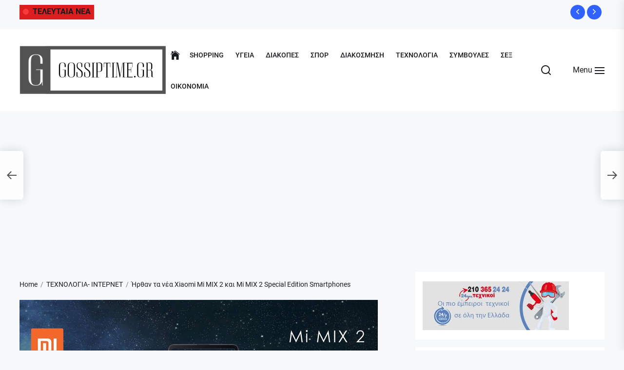

--- FILE ---
content_type: text/html; charset=UTF-8
request_url: https://gossiptime.gr/irthan-ta-nea-xiaomi-mi-mix-2-ke-mi-mix-2-special-edition-smartphones/
body_size: 20645
content:
<!DOCTYPE html>
<html class="no-js" lang="el" prefix="og: https://ogp.me/ns#">

<head>
    <meta charset="UTF-8">
    <meta name="viewport" content="width=device-width, initial-scale=1.0">
    <link rel="profile" href="https://gmpg.org/xfn/11">
    	<style>img:is([sizes="auto" i], [sizes^="auto," i]) { contain-intrinsic-size: 3000px 1500px }</style>
	
<!-- Search Engine Optimization by Rank Math - https://rankmath.com/ -->
<title>Ήρθαν τα νέα Xiaomi Mi MIX 2 και Mi MIX 2 Special Edition Smartphones - GOSSIP TIME</title>
<meta name="robots" content="follow, index, max-snippet:-1, max-video-preview:-1, max-image-preview:large"/>
<link rel="canonical" href="https://gossiptime.gr/irthan-ta-nea-xiaomi-mi-mix-2-ke-mi-mix-2-special-edition-smartphones/" />
<meta property="og:locale" content="el_GR" />
<meta property="og:type" content="article" />
<meta property="og:title" content="Ήρθαν τα νέα Xiaomi Mi MIX 2 και Mi MIX 2 Special Edition Smartphones - GOSSIP TIME" />
<meta property="og:description" content="&Eta; Info Quest Technologies, &epsilon;&xi;&omicron;&upsilon;&sigma;&iota;&omicron;&delta;&omicron;&tau;&eta;&mu;&#941;&nu;&omicron;&sigmaf; &delta;&iota;&alpha;&nu;&omicron;&mu;&#941;&alpha;&sigmaf; &tau;&eta;&sigmaf; Xiaomi &sigma;&tau;&eta;&nu; &Epsilon;&lambda;&lambda;&#940;&delta;&alpha; &kappa;&alpha;&iota; &tau;&eta;&nu; &Kappa;&#973;&pi;&rho;&omicron;, &alpha;&nu;&alpha;&kappa;&omicron;&iota;&nu;&#974;&nu;&epsilon;&iota; &tau;&eta; &delta;&iota;&#940;&theta;&epsilon;&sigma;&eta; &tau;&omega;&nu; Mi MIX 2 &kappa;&alpha;&iota; Mi MIX 2 Special Edition, &omega;&sigmaf; &epsilon;&nu;&tau;&upsilon;&pi;&omega;&sigma;&iota;&alpha;&kappa;&#942; &epsilon;&xi;&#941;&lambda;&iota;&xi;&eta; &tau;&omicron;&upsilon; Mi MIX &pi;&omicron;&upsilon; &pi;&#941;&rho;&upsilon;&sigma;&iota; &pi;&alpha;&rho;&omicron;&upsilon;&sigma;&#943;&alpha;&sigma;&epsilon; &tau;&eta;&nu; &pi;&rho;&#974;&tau;&eta; &sigma;&tau;&eta;&nu; &alpha;&gamma;&omicron;&rho;&#940; full screen &omicron;&theta;&#972;&nu;&eta;, &phi;&#941;&rho;&nu;&omicron;&nu;&tau;&alpha;&sigmaf; &tau;&eta;&nu; &epsilon;&pi;&alpha;&nu;&#940;&sigma;&tau;&alpha;&sigma;&eta; &sigma;&tau;&eta; &sigma;&chi;&epsilon;&delta;&#943;&alpha;&sigma;&eta; &tau;&omega;&nu; smartphones. &Tau;&alpha; &nu;&#941;&alpha; Mi MIX 2 &kappa;&alpha;&iota; [&hellip;]" />
<meta property="og:url" content="https://gossiptime.gr/irthan-ta-nea-xiaomi-mi-mix-2-ke-mi-mix-2-special-edition-smartphones/" />
<meta property="og:site_name" content="GOSSIP TIME" />
<meta property="article:author" content="https://www.facebook.com/profile.php?id=100010732835842" />
<meta property="article:section" content="ΤΕΧΝΟΛΟΓΙΑ- ΙΝΤΕΡΝΕΤ" />
<meta property="og:updated_time" content="2018-02-19T10:19:11+02:00" />
<meta property="og:image" content="https://gossiptime.gr/wp-content/uploads/2018/02/mtiyoti1-1.jpg" />
<meta property="og:image:secure_url" content="https://gossiptime.gr/wp-content/uploads/2018/02/mtiyoti1-1.jpg" />
<meta property="og:image:width" content="735" />
<meta property="og:image:height" content="459" />
<meta property="og:image:alt" content="Ήρθαν τα νέα Xiaomi Mi MIX 2 και Mi MIX 2 Special Edition Smartphones" />
<meta property="og:image:type" content="image/jpeg" />
<meta property="article:published_time" content="2018-02-16T17:27:43+02:00" />
<meta property="article:modified_time" content="2018-02-19T10:19:11+02:00" />
<meta name="twitter:card" content="summary_large_image" />
<meta name="twitter:title" content="Ήρθαν τα νέα Xiaomi Mi MIX 2 και Mi MIX 2 Special Edition Smartphones - GOSSIP TIME" />
<meta name="twitter:description" content="&Eta; Info Quest Technologies, &epsilon;&xi;&omicron;&upsilon;&sigma;&iota;&omicron;&delta;&omicron;&tau;&eta;&mu;&#941;&nu;&omicron;&sigmaf; &delta;&iota;&alpha;&nu;&omicron;&mu;&#941;&alpha;&sigmaf; &tau;&eta;&sigmaf; Xiaomi &sigma;&tau;&eta;&nu; &Epsilon;&lambda;&lambda;&#940;&delta;&alpha; &kappa;&alpha;&iota; &tau;&eta;&nu; &Kappa;&#973;&pi;&rho;&omicron;, &alpha;&nu;&alpha;&kappa;&omicron;&iota;&nu;&#974;&nu;&epsilon;&iota; &tau;&eta; &delta;&iota;&#940;&theta;&epsilon;&sigma;&eta; &tau;&omega;&nu; Mi MIX 2 &kappa;&alpha;&iota; Mi MIX 2 Special Edition, &omega;&sigmaf; &epsilon;&nu;&tau;&upsilon;&pi;&omega;&sigma;&iota;&alpha;&kappa;&#942; &epsilon;&xi;&#941;&lambda;&iota;&xi;&eta; &tau;&omicron;&upsilon; Mi MIX &pi;&omicron;&upsilon; &pi;&#941;&rho;&upsilon;&sigma;&iota; &pi;&alpha;&rho;&omicron;&upsilon;&sigma;&#943;&alpha;&sigma;&epsilon; &tau;&eta;&nu; &pi;&rho;&#974;&tau;&eta; &sigma;&tau;&eta;&nu; &alpha;&gamma;&omicron;&rho;&#940; full screen &omicron;&theta;&#972;&nu;&eta;, &phi;&#941;&rho;&nu;&omicron;&nu;&tau;&alpha;&sigmaf; &tau;&eta;&nu; &epsilon;&pi;&alpha;&nu;&#940;&sigma;&tau;&alpha;&sigma;&eta; &sigma;&tau;&eta; &sigma;&chi;&epsilon;&delta;&#943;&alpha;&sigma;&eta; &tau;&omega;&nu; smartphones. &Tau;&alpha; &nu;&#941;&alpha; Mi MIX 2 &kappa;&alpha;&iota; [&hellip;]" />
<meta name="twitter:image" content="https://gossiptime.gr/wp-content/uploads/2018/02/mtiyoti1-1.jpg" />
<meta name="twitter:label1" content="Written by" />
<meta name="twitter:data1" content="Κυριακή Κανονίδου" />
<meta name="twitter:label2" content="Time to read" />
<meta name="twitter:data2" content="9 minutes" />
<script type="application/ld+json" class="rank-math-schema">{"@context":"https://schema.org","@graph":[{"@type":"Organization","@id":"https://gossiptime.gr/#organization","name":"GOSSIP TIME","url":"https://gossiptime.gr","logo":{"@type":"ImageObject","@id":"https://gossiptime.gr/#logo","url":"https://gossiptime.gr/wp-content/uploads/2020/03/logo_RENAMED.png","contentUrl":"https://gossiptime.gr/wp-content/uploads/2020/03/logo_RENAMED.png","caption":"GOSSIP TIME","inLanguage":"el","width":"380","height":"90"}},{"@type":"WebSite","@id":"https://gossiptime.gr/#website","url":"https://gossiptime.gr","name":"GOSSIP TIME","publisher":{"@id":"https://gossiptime.gr/#organization"},"inLanguage":"el"},{"@type":"ImageObject","@id":"https://gossiptime.gr/wp-content/uploads/2018/02/mtiyoti1-1.jpg","url":"https://gossiptime.gr/wp-content/uploads/2018/02/mtiyoti1-1.jpg","width":"735","height":"459","inLanguage":"el"},{"@type":"BreadcrumbList","@id":"https://gossiptime.gr/irthan-ta-nea-xiaomi-mi-mix-2-ke-mi-mix-2-special-edition-smartphones/#breadcrumb","itemListElement":[{"@type":"ListItem","position":"1","item":{"@id":"https://gossiptime.gr","name":"Home"}},{"@type":"ListItem","position":"2","item":{"@id":"https://gossiptime.gr/irthan-ta-nea-xiaomi-mi-mix-2-ke-mi-mix-2-special-edition-smartphones/","name":"\u0389\u03c1\u03b8\u03b1\u03bd \u03c4\u03b1 \u03bd\u03ad\u03b1 Xiaomi Mi MIX 2 \u03ba\u03b1\u03b9 Mi MIX 2 Special Edition Smartphones"}}]},{"@type":"WebPage","@id":"https://gossiptime.gr/irthan-ta-nea-xiaomi-mi-mix-2-ke-mi-mix-2-special-edition-smartphones/#webpage","url":"https://gossiptime.gr/irthan-ta-nea-xiaomi-mi-mix-2-ke-mi-mix-2-special-edition-smartphones/","name":"\u0389\u03c1\u03b8\u03b1\u03bd \u03c4\u03b1 \u03bd\u03ad\u03b1 Xiaomi Mi MIX 2 \u03ba\u03b1\u03b9 Mi MIX 2 Special Edition Smartphones - GOSSIP TIME","datePublished":"2018-02-16T17:27:43+02:00","dateModified":"2018-02-19T10:19:11+02:00","isPartOf":{"@id":"https://gossiptime.gr/#website"},"primaryImageOfPage":{"@id":"https://gossiptime.gr/wp-content/uploads/2018/02/mtiyoti1-1.jpg"},"inLanguage":"el","breadcrumb":{"@id":"https://gossiptime.gr/irthan-ta-nea-xiaomi-mi-mix-2-ke-mi-mix-2-special-edition-smartphones/#breadcrumb"}},{"@type":"Person","@id":"https://gossiptime.gr/irthan-ta-nea-xiaomi-mi-mix-2-ke-mi-mix-2-special-edition-smartphones/#author","name":"\u039a\u03c5\u03c1\u03b9\u03b1\u03ba\u03ae \u039a\u03b1\u03bd\u03bf\u03bd\u03af\u03b4\u03bf\u03c5","image":{"@type":"ImageObject","@id":"https://secure.gravatar.com/avatar/ca0299de95193a1a91c0b7094312a526e6089b046207851ea75cc42627b8323c?s=96&amp;d=mm&amp;r=g","url":"https://secure.gravatar.com/avatar/ca0299de95193a1a91c0b7094312a526e6089b046207851ea75cc42627b8323c?s=96&amp;d=mm&amp;r=g","caption":"\u039a\u03c5\u03c1\u03b9\u03b1\u03ba\u03ae \u039a\u03b1\u03bd\u03bf\u03bd\u03af\u03b4\u03bf\u03c5","inLanguage":"el"},"sameAs":["https://gossiptime.gr","https://www.facebook.com/profile.php?id=100010732835842"],"worksFor":{"@id":"https://gossiptime.gr/#organization"}},{"@type":"BlogPosting","headline":"\u0389\u03c1\u03b8\u03b1\u03bd \u03c4\u03b1 \u03bd\u03ad\u03b1 Xiaomi Mi MIX 2 \u03ba\u03b1\u03b9 Mi MIX 2 Special Edition Smartphones - GOSSIP TIME","datePublished":"2018-02-16T17:27:43+02:00","dateModified":"2018-02-19T10:19:11+02:00","author":{"@id":"https://gossiptime.gr/irthan-ta-nea-xiaomi-mi-mix-2-ke-mi-mix-2-special-edition-smartphones/#author","name":"\u039a\u03c5\u03c1\u03b9\u03b1\u03ba\u03ae \u039a\u03b1\u03bd\u03bf\u03bd\u03af\u03b4\u03bf\u03c5"},"publisher":{"@id":"https://gossiptime.gr/#organization"},"description":"&Eta; Info Quest Technologies, &epsilon;&xi;&omicron;&upsilon;&sigma;&iota;&omicron;&delta;&omicron;&tau;&eta;&mu;&#941;&nu;&omicron;&sigmaf; &delta;&iota;&alpha;&nu;&omicron;&mu;&#941;&alpha;&sigmaf; &tau;&eta;&sigmaf; Xiaomi &sigma;&tau;&eta;&nu; &Epsilon;&lambda;&lambda;&#940;&delta;&alpha; &kappa;&alpha;&iota; &tau;&eta;&nu; &Kappa;&#973;&pi;&rho;&omicron;, &alpha;&nu;&alpha;&kappa;&omicron;&iota;&nu;&#974;&nu;&epsilon;&iota; &tau;&eta; &delta;&iota;&#940;&theta;&epsilon;&sigma;&eta; &tau;&omega;&nu; Mi MIX 2 &kappa;&alpha;&iota; Mi MIX 2 Special Edition, &omega;&sigmaf; &epsilon;&nu;&tau;&upsilon;&pi;&omega;&sigma;&iota;&alpha;&kappa;&#942; &epsilon;&xi;&#941;&lambda;&iota;&xi;&eta; &tau;&omicron;&upsilon; Mi MIX &pi;&omicron;&upsilon; &pi;&#941;&rho;&upsilon;&sigma;&iota; &pi;&alpha;&rho;&omicron;&upsilon;&sigma;&#943;&alpha;&sigma;&epsilon; &tau;&eta;&nu; &pi;&rho;&#974;&tau;&eta; &sigma;&tau;&eta;&nu; &alpha;&gamma;&omicron;&rho;&#940; full screen &omicron;&theta;&#972;&nu;&eta;, &phi;&#941;&rho;&nu;&omicron;&nu;&tau;&alpha;&sigmaf; &tau;&eta;&nu; &epsilon;&pi;&alpha;&nu;&#940;&sigma;&tau;&alpha;&sigma;&eta; &sigma;&tau;&eta; &sigma;&chi;&epsilon;&delta;&#943;&alpha;&sigma;&eta; &tau;&omega;&nu; smartphones.","name":"\u0389\u03c1\u03b8\u03b1\u03bd \u03c4\u03b1 \u03bd\u03ad\u03b1 Xiaomi Mi MIX 2 \u03ba\u03b1\u03b9 Mi MIX 2 Special Edition Smartphones - GOSSIP TIME","@id":"https://gossiptime.gr/irthan-ta-nea-xiaomi-mi-mix-2-ke-mi-mix-2-special-edition-smartphones/#richSnippet","isPartOf":{"@id":"https://gossiptime.gr/irthan-ta-nea-xiaomi-mi-mix-2-ke-mi-mix-2-special-edition-smartphones/#webpage"},"image":{"@id":"https://gossiptime.gr/wp-content/uploads/2018/02/mtiyoti1-1.jpg"},"inLanguage":"el","mainEntityOfPage":{"@id":"https://gossiptime.gr/irthan-ta-nea-xiaomi-mi-mix-2-ke-mi-mix-2-special-edition-smartphones/#webpage"}}]}</script>
<!-- /Rank Math WordPress SEO plugin -->

<link rel="alternate" type="application/rss+xml" title="Ροή RSS &raquo; GOSSIP TIME" href="https://gossiptime.gr/feed/" />
<link rel="alternate" type="application/rss+xml" title="Ροή Σχολίων &raquo; GOSSIP TIME" href="https://gossiptime.gr/comments/feed/" />
<link rel="alternate" type="application/rss+xml" title="Ροή Σχολίων GOSSIP TIME &raquo; Ήρθαν τα νέα Xiaomi Mi MIX 2 και Mi MIX 2 Special Edition Smartphones" href="https://gossiptime.gr/irthan-ta-nea-xiaomi-mi-mix-2-ke-mi-mix-2-special-edition-smartphones/feed/" />
<script>
window._wpemojiSettings = {"baseUrl":"https:\/\/s.w.org\/images\/core\/emoji\/16.0.1\/72x72\/","ext":".png","svgUrl":"https:\/\/s.w.org\/images\/core\/emoji\/16.0.1\/svg\/","svgExt":".svg","source":{"concatemoji":"https:\/\/gossiptime.gr\/wp-includes\/js\/wp-emoji-release.min.js?ver=6.8.3"}};
/*! This file is auto-generated */
!function(s,n){var o,i,e;function c(e){try{var t={supportTests:e,timestamp:(new Date).valueOf()};sessionStorage.setItem(o,JSON.stringify(t))}catch(e){}}function p(e,t,n){e.clearRect(0,0,e.canvas.width,e.canvas.height),e.fillText(t,0,0);var t=new Uint32Array(e.getImageData(0,0,e.canvas.width,e.canvas.height).data),a=(e.clearRect(0,0,e.canvas.width,e.canvas.height),e.fillText(n,0,0),new Uint32Array(e.getImageData(0,0,e.canvas.width,e.canvas.height).data));return t.every(function(e,t){return e===a[t]})}function u(e,t){e.clearRect(0,0,e.canvas.width,e.canvas.height),e.fillText(t,0,0);for(var n=e.getImageData(16,16,1,1),a=0;a<n.data.length;a++)if(0!==n.data[a])return!1;return!0}function f(e,t,n,a){switch(t){case"flag":return n(e,"\ud83c\udff3\ufe0f\u200d\u26a7\ufe0f","\ud83c\udff3\ufe0f\u200b\u26a7\ufe0f")?!1:!n(e,"\ud83c\udde8\ud83c\uddf6","\ud83c\udde8\u200b\ud83c\uddf6")&&!n(e,"\ud83c\udff4\udb40\udc67\udb40\udc62\udb40\udc65\udb40\udc6e\udb40\udc67\udb40\udc7f","\ud83c\udff4\u200b\udb40\udc67\u200b\udb40\udc62\u200b\udb40\udc65\u200b\udb40\udc6e\u200b\udb40\udc67\u200b\udb40\udc7f");case"emoji":return!a(e,"\ud83e\udedf")}return!1}function g(e,t,n,a){var r="undefined"!=typeof WorkerGlobalScope&&self instanceof WorkerGlobalScope?new OffscreenCanvas(300,150):s.createElement("canvas"),o=r.getContext("2d",{willReadFrequently:!0}),i=(o.textBaseline="top",o.font="600 32px Arial",{});return e.forEach(function(e){i[e]=t(o,e,n,a)}),i}function t(e){var t=s.createElement("script");t.src=e,t.defer=!0,s.head.appendChild(t)}"undefined"!=typeof Promise&&(o="wpEmojiSettingsSupports",i=["flag","emoji"],n.supports={everything:!0,everythingExceptFlag:!0},e=new Promise(function(e){s.addEventListener("DOMContentLoaded",e,{once:!0})}),new Promise(function(t){var n=function(){try{var e=JSON.parse(sessionStorage.getItem(o));if("object"==typeof e&&"number"==typeof e.timestamp&&(new Date).valueOf()<e.timestamp+604800&&"object"==typeof e.supportTests)return e.supportTests}catch(e){}return null}();if(!n){if("undefined"!=typeof Worker&&"undefined"!=typeof OffscreenCanvas&&"undefined"!=typeof URL&&URL.createObjectURL&&"undefined"!=typeof Blob)try{var e="postMessage("+g.toString()+"("+[JSON.stringify(i),f.toString(),p.toString(),u.toString()].join(",")+"));",a=new Blob([e],{type:"text/javascript"}),r=new Worker(URL.createObjectURL(a),{name:"wpTestEmojiSupports"});return void(r.onmessage=function(e){c(n=e.data),r.terminate(),t(n)})}catch(e){}c(n=g(i,f,p,u))}t(n)}).then(function(e){for(var t in e)n.supports[t]=e[t],n.supports.everything=n.supports.everything&&n.supports[t],"flag"!==t&&(n.supports.everythingExceptFlag=n.supports.everythingExceptFlag&&n.supports[t]);n.supports.everythingExceptFlag=n.supports.everythingExceptFlag&&!n.supports.flag,n.DOMReady=!1,n.readyCallback=function(){n.DOMReady=!0}}).then(function(){return e}).then(function(){var e;n.supports.everything||(n.readyCallback(),(e=n.source||{}).concatemoji?t(e.concatemoji):e.wpemoji&&e.twemoji&&(t(e.twemoji),t(e.wpemoji)))}))}((window,document),window._wpemojiSettings);
</script>
<style id='wp-emoji-styles-inline-css'>

	img.wp-smiley, img.emoji {
		display: inline !important;
		border: none !important;
		box-shadow: none !important;
		height: 1em !important;
		width: 1em !important;
		margin: 0 0.07em !important;
		vertical-align: -0.1em !important;
		background: none !important;
		padding: 0 !important;
	}
</style>
<link rel='stylesheet' id='wp-block-library-css' href='https://gossiptime.gr/wp-includes/css/dist/block-library/style.min.css?ver=6.8.3' media='all' />
<style id='wp-block-library-theme-inline-css'>
.wp-block-audio :where(figcaption){color:#555;font-size:13px;text-align:center}.is-dark-theme .wp-block-audio :where(figcaption){color:#ffffffa6}.wp-block-audio{margin:0 0 1em}.wp-block-code{border:1px solid #ccc;border-radius:4px;font-family:Menlo,Consolas,monaco,monospace;padding:.8em 1em}.wp-block-embed :where(figcaption){color:#555;font-size:13px;text-align:center}.is-dark-theme .wp-block-embed :where(figcaption){color:#ffffffa6}.wp-block-embed{margin:0 0 1em}.blocks-gallery-caption{color:#555;font-size:13px;text-align:center}.is-dark-theme .blocks-gallery-caption{color:#ffffffa6}:root :where(.wp-block-image figcaption){color:#555;font-size:13px;text-align:center}.is-dark-theme :root :where(.wp-block-image figcaption){color:#ffffffa6}.wp-block-image{margin:0 0 1em}.wp-block-pullquote{border-bottom:4px solid;border-top:4px solid;color:currentColor;margin-bottom:1.75em}.wp-block-pullquote cite,.wp-block-pullquote footer,.wp-block-pullquote__citation{color:currentColor;font-size:.8125em;font-style:normal;text-transform:uppercase}.wp-block-quote{border-left:.25em solid;margin:0 0 1.75em;padding-left:1em}.wp-block-quote cite,.wp-block-quote footer{color:currentColor;font-size:.8125em;font-style:normal;position:relative}.wp-block-quote:where(.has-text-align-right){border-left:none;border-right:.25em solid;padding-left:0;padding-right:1em}.wp-block-quote:where(.has-text-align-center){border:none;padding-left:0}.wp-block-quote.is-large,.wp-block-quote.is-style-large,.wp-block-quote:where(.is-style-plain){border:none}.wp-block-search .wp-block-search__label{font-weight:700}.wp-block-search__button{border:1px solid #ccc;padding:.375em .625em}:where(.wp-block-group.has-background){padding:1.25em 2.375em}.wp-block-separator.has-css-opacity{opacity:.4}.wp-block-separator{border:none;border-bottom:2px solid;margin-left:auto;margin-right:auto}.wp-block-separator.has-alpha-channel-opacity{opacity:1}.wp-block-separator:not(.is-style-wide):not(.is-style-dots){width:100px}.wp-block-separator.has-background:not(.is-style-dots){border-bottom:none;height:1px}.wp-block-separator.has-background:not(.is-style-wide):not(.is-style-dots){height:2px}.wp-block-table{margin:0 0 1em}.wp-block-table td,.wp-block-table th{word-break:normal}.wp-block-table :where(figcaption){color:#555;font-size:13px;text-align:center}.is-dark-theme .wp-block-table :where(figcaption){color:#ffffffa6}.wp-block-video :where(figcaption){color:#555;font-size:13px;text-align:center}.is-dark-theme .wp-block-video :where(figcaption){color:#ffffffa6}.wp-block-video{margin:0 0 1em}:root :where(.wp-block-template-part.has-background){margin-bottom:0;margin-top:0;padding:1.25em 2.375em}
</style>
<style id='classic-theme-styles-inline-css'>
/*! This file is auto-generated */
.wp-block-button__link{color:#fff;background-color:#32373c;border-radius:9999px;box-shadow:none;text-decoration:none;padding:calc(.667em + 2px) calc(1.333em + 2px);font-size:1.125em}.wp-block-file__button{background:#32373c;color:#fff;text-decoration:none}
</style>
<style id='global-styles-inline-css'>
:root{--wp--preset--aspect-ratio--square: 1;--wp--preset--aspect-ratio--4-3: 4/3;--wp--preset--aspect-ratio--3-4: 3/4;--wp--preset--aspect-ratio--3-2: 3/2;--wp--preset--aspect-ratio--2-3: 2/3;--wp--preset--aspect-ratio--16-9: 16/9;--wp--preset--aspect-ratio--9-16: 9/16;--wp--preset--color--black: #000000;--wp--preset--color--cyan-bluish-gray: #abb8c3;--wp--preset--color--white: #ffffff;--wp--preset--color--pale-pink: #f78da7;--wp--preset--color--vivid-red: #cf2e2e;--wp--preset--color--luminous-vivid-orange: #ff6900;--wp--preset--color--luminous-vivid-amber: #fcb900;--wp--preset--color--light-green-cyan: #7bdcb5;--wp--preset--color--vivid-green-cyan: #00d084;--wp--preset--color--pale-cyan-blue: #8ed1fc;--wp--preset--color--vivid-cyan-blue: #0693e3;--wp--preset--color--vivid-purple: #9b51e0;--wp--preset--gradient--vivid-cyan-blue-to-vivid-purple: linear-gradient(135deg,rgba(6,147,227,1) 0%,rgb(155,81,224) 100%);--wp--preset--gradient--light-green-cyan-to-vivid-green-cyan: linear-gradient(135deg,rgb(122,220,180) 0%,rgb(0,208,130) 100%);--wp--preset--gradient--luminous-vivid-amber-to-luminous-vivid-orange: linear-gradient(135deg,rgba(252,185,0,1) 0%,rgba(255,105,0,1) 100%);--wp--preset--gradient--luminous-vivid-orange-to-vivid-red: linear-gradient(135deg,rgba(255,105,0,1) 0%,rgb(207,46,46) 100%);--wp--preset--gradient--very-light-gray-to-cyan-bluish-gray: linear-gradient(135deg,rgb(238,238,238) 0%,rgb(169,184,195) 100%);--wp--preset--gradient--cool-to-warm-spectrum: linear-gradient(135deg,rgb(74,234,220) 0%,rgb(151,120,209) 20%,rgb(207,42,186) 40%,rgb(238,44,130) 60%,rgb(251,105,98) 80%,rgb(254,248,76) 100%);--wp--preset--gradient--blush-light-purple: linear-gradient(135deg,rgb(255,206,236) 0%,rgb(152,150,240) 100%);--wp--preset--gradient--blush-bordeaux: linear-gradient(135deg,rgb(254,205,165) 0%,rgb(254,45,45) 50%,rgb(107,0,62) 100%);--wp--preset--gradient--luminous-dusk: linear-gradient(135deg,rgb(255,203,112) 0%,rgb(199,81,192) 50%,rgb(65,88,208) 100%);--wp--preset--gradient--pale-ocean: linear-gradient(135deg,rgb(255,245,203) 0%,rgb(182,227,212) 50%,rgb(51,167,181) 100%);--wp--preset--gradient--electric-grass: linear-gradient(135deg,rgb(202,248,128) 0%,rgb(113,206,126) 100%);--wp--preset--gradient--midnight: linear-gradient(135deg,rgb(2,3,129) 0%,rgb(40,116,252) 100%);--wp--preset--font-size--small: 13px;--wp--preset--font-size--medium: 20px;--wp--preset--font-size--large: 36px;--wp--preset--font-size--x-large: 42px;--wp--preset--spacing--20: 0.44rem;--wp--preset--spacing--30: 0.67rem;--wp--preset--spacing--40: 1rem;--wp--preset--spacing--50: 1.5rem;--wp--preset--spacing--60: 2.25rem;--wp--preset--spacing--70: 3.38rem;--wp--preset--spacing--80: 5.06rem;--wp--preset--shadow--natural: 6px 6px 9px rgba(0, 0, 0, 0.2);--wp--preset--shadow--deep: 12px 12px 50px rgba(0, 0, 0, 0.4);--wp--preset--shadow--sharp: 6px 6px 0px rgba(0, 0, 0, 0.2);--wp--preset--shadow--outlined: 6px 6px 0px -3px rgba(255, 255, 255, 1), 6px 6px rgba(0, 0, 0, 1);--wp--preset--shadow--crisp: 6px 6px 0px rgba(0, 0, 0, 1);}:where(.is-layout-flex){gap: 0.5em;}:where(.is-layout-grid){gap: 0.5em;}body .is-layout-flex{display: flex;}.is-layout-flex{flex-wrap: wrap;align-items: center;}.is-layout-flex > :is(*, div){margin: 0;}body .is-layout-grid{display: grid;}.is-layout-grid > :is(*, div){margin: 0;}:where(.wp-block-columns.is-layout-flex){gap: 2em;}:where(.wp-block-columns.is-layout-grid){gap: 2em;}:where(.wp-block-post-template.is-layout-flex){gap: 1.25em;}:where(.wp-block-post-template.is-layout-grid){gap: 1.25em;}.has-black-color{color: var(--wp--preset--color--black) !important;}.has-cyan-bluish-gray-color{color: var(--wp--preset--color--cyan-bluish-gray) !important;}.has-white-color{color: var(--wp--preset--color--white) !important;}.has-pale-pink-color{color: var(--wp--preset--color--pale-pink) !important;}.has-vivid-red-color{color: var(--wp--preset--color--vivid-red) !important;}.has-luminous-vivid-orange-color{color: var(--wp--preset--color--luminous-vivid-orange) !important;}.has-luminous-vivid-amber-color{color: var(--wp--preset--color--luminous-vivid-amber) !important;}.has-light-green-cyan-color{color: var(--wp--preset--color--light-green-cyan) !important;}.has-vivid-green-cyan-color{color: var(--wp--preset--color--vivid-green-cyan) !important;}.has-pale-cyan-blue-color{color: var(--wp--preset--color--pale-cyan-blue) !important;}.has-vivid-cyan-blue-color{color: var(--wp--preset--color--vivid-cyan-blue) !important;}.has-vivid-purple-color{color: var(--wp--preset--color--vivid-purple) !important;}.has-black-background-color{background-color: var(--wp--preset--color--black) !important;}.has-cyan-bluish-gray-background-color{background-color: var(--wp--preset--color--cyan-bluish-gray) !important;}.has-white-background-color{background-color: var(--wp--preset--color--white) !important;}.has-pale-pink-background-color{background-color: var(--wp--preset--color--pale-pink) !important;}.has-vivid-red-background-color{background-color: var(--wp--preset--color--vivid-red) !important;}.has-luminous-vivid-orange-background-color{background-color: var(--wp--preset--color--luminous-vivid-orange) !important;}.has-luminous-vivid-amber-background-color{background-color: var(--wp--preset--color--luminous-vivid-amber) !important;}.has-light-green-cyan-background-color{background-color: var(--wp--preset--color--light-green-cyan) !important;}.has-vivid-green-cyan-background-color{background-color: var(--wp--preset--color--vivid-green-cyan) !important;}.has-pale-cyan-blue-background-color{background-color: var(--wp--preset--color--pale-cyan-blue) !important;}.has-vivid-cyan-blue-background-color{background-color: var(--wp--preset--color--vivid-cyan-blue) !important;}.has-vivid-purple-background-color{background-color: var(--wp--preset--color--vivid-purple) !important;}.has-black-border-color{border-color: var(--wp--preset--color--black) !important;}.has-cyan-bluish-gray-border-color{border-color: var(--wp--preset--color--cyan-bluish-gray) !important;}.has-white-border-color{border-color: var(--wp--preset--color--white) !important;}.has-pale-pink-border-color{border-color: var(--wp--preset--color--pale-pink) !important;}.has-vivid-red-border-color{border-color: var(--wp--preset--color--vivid-red) !important;}.has-luminous-vivid-orange-border-color{border-color: var(--wp--preset--color--luminous-vivid-orange) !important;}.has-luminous-vivid-amber-border-color{border-color: var(--wp--preset--color--luminous-vivid-amber) !important;}.has-light-green-cyan-border-color{border-color: var(--wp--preset--color--light-green-cyan) !important;}.has-vivid-green-cyan-border-color{border-color: var(--wp--preset--color--vivid-green-cyan) !important;}.has-pale-cyan-blue-border-color{border-color: var(--wp--preset--color--pale-cyan-blue) !important;}.has-vivid-cyan-blue-border-color{border-color: var(--wp--preset--color--vivid-cyan-blue) !important;}.has-vivid-purple-border-color{border-color: var(--wp--preset--color--vivid-purple) !important;}.has-vivid-cyan-blue-to-vivid-purple-gradient-background{background: var(--wp--preset--gradient--vivid-cyan-blue-to-vivid-purple) !important;}.has-light-green-cyan-to-vivid-green-cyan-gradient-background{background: var(--wp--preset--gradient--light-green-cyan-to-vivid-green-cyan) !important;}.has-luminous-vivid-amber-to-luminous-vivid-orange-gradient-background{background: var(--wp--preset--gradient--luminous-vivid-amber-to-luminous-vivid-orange) !important;}.has-luminous-vivid-orange-to-vivid-red-gradient-background{background: var(--wp--preset--gradient--luminous-vivid-orange-to-vivid-red) !important;}.has-very-light-gray-to-cyan-bluish-gray-gradient-background{background: var(--wp--preset--gradient--very-light-gray-to-cyan-bluish-gray) !important;}.has-cool-to-warm-spectrum-gradient-background{background: var(--wp--preset--gradient--cool-to-warm-spectrum) !important;}.has-blush-light-purple-gradient-background{background: var(--wp--preset--gradient--blush-light-purple) !important;}.has-blush-bordeaux-gradient-background{background: var(--wp--preset--gradient--blush-bordeaux) !important;}.has-luminous-dusk-gradient-background{background: var(--wp--preset--gradient--luminous-dusk) !important;}.has-pale-ocean-gradient-background{background: var(--wp--preset--gradient--pale-ocean) !important;}.has-electric-grass-gradient-background{background: var(--wp--preset--gradient--electric-grass) !important;}.has-midnight-gradient-background{background: var(--wp--preset--gradient--midnight) !important;}.has-small-font-size{font-size: var(--wp--preset--font-size--small) !important;}.has-medium-font-size{font-size: var(--wp--preset--font-size--medium) !important;}.has-large-font-size{font-size: var(--wp--preset--font-size--large) !important;}.has-x-large-font-size{font-size: var(--wp--preset--font-size--x-large) !important;}
:where(.wp-block-post-template.is-layout-flex){gap: 1.25em;}:where(.wp-block-post-template.is-layout-grid){gap: 1.25em;}
:where(.wp-block-columns.is-layout-flex){gap: 2em;}:where(.wp-block-columns.is-layout-grid){gap: 2em;}
:root :where(.wp-block-pullquote){font-size: 1.5em;line-height: 1.6;}
</style>
<link rel='stylesheet' id='titan-adminbar-styles-css' href='https://gossiptime.gr/wp-content/plugins/anti-spam/assets/css/admin-bar.css?ver=7.3.5' media='all' />
<link rel='stylesheet' id='contact-form-7-css' href='https://gossiptime.gr/wp-content/plugins/contact-form-7/includes/css/styles.css?ver=6.1.3' media='all' />
<link rel='stylesheet' id='newscodes-css' href='https://gossiptime.gr/wp-content/plugins/newscodes/lib/css/newscodes.css?ver=2.1.0' media='all' />
<link rel='stylesheet' id='newscodes-default-styles-css' href='https://gossiptime.gr/wp-content/plugins/newscodes/lib/css/newscodes-styles.css?ver=2.1.0' media='all' />
<link rel='stylesheet' id='tribunal-google-fonts-css' href='https://gossiptime.gr/wp-content/fonts/b55d2fc99fdb7a5acd6267514a49b916.css?ver=1.2.5' media='all' />
<link rel='stylesheet' id='tribunal-font-ionicons-css' href='https://gossiptime.gr/wp-content/themes/tribunal/assets/lib/ionicons/css/ionicons.min.css?ver=6.8.3' media='all' />
<link rel='stylesheet' id='slick-css' href='https://gossiptime.gr/wp-content/themes/tribunal/assets/lib/slick/css/slick.min.css?ver=6.8.3' media='all' />
<link rel='stylesheet' id='tribunal-style-css' href='https://gossiptime.gr/wp-content/themes/tribunal/style.css?ver=1.2.5' media='all' />
<script src="https://gossiptime.gr/wp-includes/js/jquery/jquery.min.js?ver=3.7.1" id="jquery-core-js"></script>
<script src="https://gossiptime.gr/wp-includes/js/jquery/jquery-migrate.min.js?ver=3.4.1" id="jquery-migrate-js"></script>
<link rel="https://api.w.org/" href="https://gossiptime.gr/wp-json/" /><link rel="alternate" title="JSON" type="application/json" href="https://gossiptime.gr/wp-json/wp/v2/posts/28628" /><link rel="EditURI" type="application/rsd+xml" title="RSD" href="https://gossiptime.gr/xmlrpc.php?rsd" />
<meta name="generator" content="WordPress 6.8.3" />
<link rel='shortlink' href='https://gossiptime.gr/?p=28628' />
<link rel="alternate" title="oEmbed (JSON)" type="application/json+oembed" href="https://gossiptime.gr/wp-json/oembed/1.0/embed?url=https%3A%2F%2Fgossiptime.gr%2Firthan-ta-nea-xiaomi-mi-mix-2-ke-mi-mix-2-special-edition-smartphones%2F" />
<link rel="alternate" title="oEmbed (XML)" type="text/xml+oembed" href="https://gossiptime.gr/wp-json/oembed/1.0/embed?url=https%3A%2F%2Fgossiptime.gr%2Firthan-ta-nea-xiaomi-mi-mix-2-ke-mi-mix-2-special-edition-smartphones%2F&#038;format=xml" />
<!-- Global site tag (gtag.js) - Google Analytics -->
<script async src="https://www.googletagmanager.com/gtag/js?id=UA-47714110-1"></script>
<script>
  window.dataLayer = window.dataLayer || [];
  function gtag(){dataLayer.push(arguments);}
  gtag('js', new Date());

  gtag('config', 'UA-47714110-1');
</script>
<script data-ad-client="ca-pub-7476795847710754" async src="https://pagead2.googlesyndication.com/pagead/js/adsbygoogle.js"></script>

<meta name="google-site-verification" content="WoJH-KUicJTWocFiWBad9t-3XQvo2kT0mQbtNbINw2E" />
		<script>document.documentElement.className = document.documentElement.className.replace( 'no-js', 'js' );</script>
	
	        <style type="text/css">
                        .header-titles .custom-logo-name,
            .site-description {
                display: none;
                position: absolute;
                clip: rect(1px, 1px, 1px, 1px);
            }

                    </style>
        <link rel="icon" href="https://gossiptime.gr/wp-content/uploads/2020/10/gossiptime-favicon-1.jpg" sizes="32x32" />
<link rel="icon" href="https://gossiptime.gr/wp-content/uploads/2020/10/gossiptime-favicon-1.jpg" sizes="192x192" />
<link rel="apple-touch-icon" href="https://gossiptime.gr/wp-content/uploads/2020/10/gossiptime-favicon-1.jpg" />
<meta name="msapplication-TileImage" content="https://gossiptime.gr/wp-content/uploads/2020/10/gossiptime-favicon-1.jpg" />
<meta name="generator" content="Newscodes - News, Magazine and Blog Elements for Wordpress"/><style type='text/css' media='all'>
    
    body .header-searchbar-inner,
    body .offcanvas-wraper,
    body .header-navbar,
    body .theme-tags-area,
    body .theme-block .column-bg,
    body .widget-area .widget,
    body .floating-nav-arrow,
    body .content-main-bg,
    body .news-article-bg,
    body .post-navigation,
    body .posts-navigation,
    body .be-author-content,
    body .be-author-content .be-author-wrapper,
    body .site-content .booster-reactions-block,
    body .site-content .booster-ratings-block,
    body .site-content .post-content-share .share-media-nocount,
    .twp-icon-holder .twp-social-count,
    #comments .comment-form input[type="text"],
    #comments .comment-form input[type="email"],
    #comments .comment-form input[type="url"],
    #comments .comment-form textarea{
    background-color: #fff;
    }

    body .post-thumbnail-effects::after {
    border-bottom-color: #fff;
    }

    .post-content-share .share-media-nocount:after,
    .post-content-share .twp-icon-holder .twp-social-count:after {
    border-top-color: #fff;
    }

    body .column-lr-border {
    border-color: #fff;
    }

    button,
    .button,
    .wp-block-button__link,
    .wp-block-file .wp-block-file__button,
    input[type="button"],
    input[type="reset"],
    input[type="submit"],
    .block-title-wrapper:before,
    .comment-reply-title:before,
    .entry-meta .entry-meta-categories > a{
    background-color: #d0021b;
    }

    .entry-meta .entry-meta-categories > a:after{
    border-left-color: #d0021b;
    }

    .ticker-title,
    .main-navigation div.menu > ul > li.brand-home{
    background-color: #ffca05;
    }

    .theme-block .column-bg {
    border-color: #ffca05;
    }

    a{
    color: #d0021b;
    }

    a:hover,
    a:focus {
    color: #2568ef;
    }

    .site-content .thumb-overlay-darker::before {
    background: -webkit-linear-gradient(transparent, rgba(247,248,249,1.6));
    background: -o-linear-gradient(transparent, rgba(247,248,249,1.6));
    background: -ms-linear-gradient(transparent, rgba(247,248,249,1.6));
    background: -moz-linear-gradient(transparent, rgba(247,248,249,1.6));
    background: linear-gradient(transparent, rgba(247,248,249,1.6));
    background: linear-gradient(to bottom, rgba(247,248,249,0), #f7f8f9);
    }

    body,
    input,
    select,
    optgroup,
    textarea {
    color: #1A1B1F;
    }

    .offcanvas-main-navigation li,
    .offcanvas-main-navigation .sub-menu,
    .offcanvas-main-navigation .submenu-wrapper .submenu-toggle,
    .block-title-wrapper,
    .comment-reply-title,
    .entry-content:before,
    .content-list-border,
    .widget.widget_recent_entries ul li,
    .widget.widget_categories ul li,
    .widget.widget_pages ul li,
    .widget.widget_archive ul li,
    .widget.widget_meta ul li,
    .widget_block .wp-block-latest-posts__list li,
    .widget_block .wp-block-latest-comments li,
    .widget_block .wp-block-archives-list li,
    .widget_block .wp-block-categories-list li{
    border-color: rgba(26,27,31,0.12)    }

    .tags-area .tags-content .tags-title-label,
    .affix-panel-content,
    .booster-block .be-author-details .be-author-wrapper{
    background-color: #f7f8f9;
    }

    </style>		<style id="wp-custom-css">
			.header-layout-1 .header-navigation-wrapper {
    background: #525252;
    color: #fff;
}

.ticker-title, .main-navigation div.menu > ul > li.brand-home {
    background-color: #db1e1e;
}

.main-navigation div.menu > ul > li.brand-home {
    background: #272727;
    padding-left: 20px;
    padding-right: 20px;
}

button, .button, .wp-block-button__link, .wp-block-file .wp-block-file__button, input[type="button"], input[type="reset"], input[type="submit"], .block-title-wrapper:before, .comment-reply-title:before, .entry-meta .cat-links > a {
    background-color: #525252;
}

.entry-meta .cat-links > a {
    background: #525252;
   
}

a {
    color: #525252;
}

.atss .at-share-btn .at-icon-wrapper, .atss a .at-icon-wrapper{
	background-color:#525252 !important;
	border-bottom:1px solid #fff;
}

.header-navbar  {
	background-color:#ffffff !important;
}		</style>
		</head>

<body class="wp-singular post-template-default single single-post postid-28628 single-format-standard wp-custom-logo wp-embed-responsive wp-theme-tribunal right-sidebar twp-single-default theme-scheme-default fullwidth-layout">



<a class="skip-link screen-reader-text" href="#content">Skip to the content</a>



<header id="site-header" class="site-header-layout header-layout-2 header-overlay-enabled" role="banner">
    <div class="header-extras header-extras-top">
        
            <div class="theme-ticker-area hide-no-js">
                <div class="wrapper">
                    <div class="ticker-area clear">

                                                    <div class="ticker-title">
                                <span class="ticker-title-flash"></span>
                                <span class="ticker-title-label">Τελευταία νέα</span>
                            </div>
                        
                        
                            <div class="ticker-content">
                                <div class="ticker-slides" data-slick='{"autoplay": true, "rtl": false}'>

                                    
                                        <div class="ticker-item">
                                            <article id="theme-post-92096" class="news-article post-92096 post type-post status-publish format-standard has-post-thumbnail hentry category-ikonomia tag-anypsotika-michanimata-thessaloniki tag-gerani-enikiasi tag-gerani-thessaloniki tag-geranos-thessaloniki tag-enikiazo-gerano-thessaloniki tag-enikiasi-geranon-thessaloniki">
                                                                                                <div class="post-thumbnail">
                                                        <div class="img-hover-scale">
                                                            <a href="" tabindex="0">
                                                                <img title="Γερανοί Θεσσαλονίκη: Εξοπλισμός και Υπηρεσίες Ανύψωσης" alt="Γερανοί Θεσσαλονίκη: Εξοπλισμός και Υπηρεσίες Ανύψωσης" src="https://gossiptime.gr/wp-content/uploads/2025/11/Screenshot-2025-11-17-at-17-16-23-γερανοί-Θεσσαλονίκη-μεταφορές-ανυψωτικό-ενοικίαση-τιμές-150x150.jpg">
                                                            </a>
                                                        </div>
                                                    </div>
                                                
                                                <div class="article-content">
                                                    <h3 class="entry-title entry-title-xxsmall">
                                                        <a href="https://gossiptime.gr/gerani-thessaloniki/" tabindex="0" rel="bookmark" title="Γερανοί Θεσσαλονίκη: Εξοπλισμός και Υπηρεσίες Ανύψωσης">
                                                            Γερανοί Θεσσαλονίκη: Εξοπλισμός και Υπηρεσίες Ανύψωσης                                                        </a>
                                                    </h3>
                                                </div>
                                            </article>
                                        </div>

                                    
                                        <div class="ticker-item">
                                            <article id="theme-post-92088" class="news-article post-92088 post type-post status-publish format-standard has-post-thumbnail hentry category-texnologia-internet tag-vgite-proti-sti-google tag-koryfea-katataxi-google tag-proti-thesi-google tag-protos-sti-google tag-pos-na-vgo-protos-sti-google">
                                                                                                <div class="post-thumbnail">
                                                        <div class="img-hover-scale">
                                                            <a href="" tabindex="0">
                                                                <img title="Πρώτη θέση Google Πως γίνεται;" alt="Πρώτη θέση Google Πως γίνεται;" src="https://gossiptime.gr/wp-content/uploads/2025/10/Πρωτη-Θεση-Google-Βγείτε-Πρώτος-στη-Google-1-150x150.jpg">
                                                            </a>
                                                        </div>
                                                    </div>
                                                
                                                <div class="article-content">
                                                    <h3 class="entry-title entry-title-xxsmall">
                                                        <a href="https://gossiptime.gr/proti-thesi-google-pos-ginete/" tabindex="0" rel="bookmark" title="Πρώτη θέση Google Πως γίνεται;">
                                                            Πρώτη θέση Google Πως γίνεται;                                                        </a>
                                                    </h3>
                                                </div>
                                            </article>
                                        </div>

                                    
                                        <div class="ticker-item">
                                            <article id="theme-post-92071" class="news-article post-92071 post type-post status-publish format-standard has-post-thumbnail hentry category-ikonomia tag-freedom24-trading tag-freedom24-ellada tag-freedom24-efarmogi tag-freedom24-platforma tag-agora-etf tag-agora-metochon-online tag-ependytiki-platforma tag-chrimatistiriakes-ependysis">
                                                                                                <div class="post-thumbnail">
                                                        <div class="img-hover-scale">
                                                            <a href="" tabindex="0">
                                                                <img title="Freedom24: Τι είναι η Freedom24 και η Επενδυτική Πλατφόρμα της; Αναλυτική Αξιολόγηση" alt="Freedom24: Τι είναι η Freedom24 και η Επενδυτική Πλατφόρμα της; Αναλυτική Αξιολόγηση" src="https://gossiptime.gr/wp-content/uploads/2025/10/freedom24-trading-1-150x150.jpg">
                                                            </a>
                                                        </div>
                                                    </div>
                                                
                                                <div class="article-content">
                                                    <h3 class="entry-title entry-title-xxsmall">
                                                        <a href="https://gossiptime.gr/freedom24/" tabindex="0" rel="bookmark" title="Freedom24: Τι είναι η Freedom24 και η Επενδυτική Πλατφόρμα της; Αναλυτική Αξιολόγηση">
                                                            Freedom24: Τι είναι η Freedom24 και η Επενδυτική Πλατφόρμα της; Αναλυτική Αξιολόγηση                                                        </a>
                                                    </h3>
                                                </div>
                                            </article>
                                        </div>

                                    
                                        <div class="ticker-item">
                                            <article id="theme-post-702" class="news-article post-702 post type-post status-publish format-standard has-post-thumbnail hentry category-texnologia-internet tag-responsive-design tag-seo tag-web-design tag-web-hosting tag-558 tag-556 tag---7-tips tag-562">
                                                                                                <div class="post-thumbnail">
                                                        <div class="img-hover-scale">
                                                            <a href="" tabindex="0">
                                                                <img title="Κατασκευή Ιστοσελίδων: 7 Συμβουλές για Δημιουργία και Κατασκευή Ιστοσελίδας" alt="Κατασκευή Ιστοσελίδων: 7 Συμβουλές για Δημιουργία και Κατασκευή Ιστοσελίδας" src="https://gossiptime.gr/wp-content/uploads/2025/10/Web-design-σχεδιασμος-ιστοσελιδας-1-150x150.jpg">
                                                            </a>
                                                        </div>
                                                    </div>
                                                
                                                <div class="article-content">
                                                    <h3 class="entry-title entry-title-xxsmall">
                                                        <a href="https://gossiptime.gr/kataskevi-istoselidon-efta-simvoules/" tabindex="0" rel="bookmark" title="Κατασκευή Ιστοσελίδων: 7 Συμβουλές για Δημιουργία και Κατασκευή Ιστοσελίδας">
                                                            Κατασκευή Ιστοσελίδων: 7 Συμβουλές για Δημιουργία και Κατασκευή Ιστοσελίδας                                                        </a>
                                                    </h3>
                                                </div>
                                            </article>
                                        </div>

                                    
                                        <div class="ticker-item">
                                            <article id="theme-post-92063" class="news-article post-92063 post type-post status-publish format-standard has-post-thumbnail hentry category-symvoules-xrisima tag-omadiko-psychodrama tag-seminaria-psychodramatos tag-ti-ine-to-psychodrama tag-tmimata-psychodramatos tag-psychodrama tag-psychodrama-online tag-psychodrama-athina tag-psychodrama-danai-choromidou tag-psychodrama-diadikasia tag-psychodrama-ellada tag-psychodrama-kostos tag-psychodrama-choromidou tag-psychodrama-psychotherapia tag-psychodrama-psychokinisi tag-psychodrama-psychologi">
                                                                                                <div class="post-thumbnail">
                                                        <div class="img-hover-scale">
                                                            <a href="" tabindex="0">
                                                                <img title="Τι είναι το ψυχόδραμα; Ψυχοθεραπεία μέσω ψυχοδράματος" alt="Τι είναι το ψυχόδραμα; Ψυχοθεραπεία μέσω ψυχοδράματος" src="https://gossiptime.gr/wp-content/uploads/2025/10/psixodramapsixokinisi-150x150.jpg">
                                                            </a>
                                                        </div>
                                                    </div>
                                                
                                                <div class="article-content">
                                                    <h3 class="entry-title entry-title-xxsmall">
                                                        <a href="https://gossiptime.gr/ti-ine-to-psychodrama/" tabindex="0" rel="bookmark" title="Τι είναι το ψυχόδραμα; Ψυχοθεραπεία μέσω ψυχοδράματος">
                                                            Τι είναι το ψυχόδραμα; Ψυχοθεραπεία μέσω ψυχοδράματος                                                        </a>
                                                    </h3>
                                                </div>
                                            </article>
                                        </div>

                                    
                                        <div class="ticker-item">
                                            <article id="theme-post-92055" class="news-article post-92055 post type-post status-publish format-standard has-post-thumbnail hentry category-diakopes-taxidia tag-best-tours-in-greece tag-book-greece-tours tag-cheap-tours-greece tag-escorted-greece-tours tag-explore-greece tag-greece-combo-tours tag-greece-guide tag-greece-holidays tag-greece-luxury-tours tag-greece-private-tours tag-greece-sightseeing-tours tag-greece-tours tag-greece-tours-deals tag-greece-travel tag-greece-travel-guide tag-greece-vacation-packages tag-private-tours-greece tag-tours-in-greece tag-visit-greece">
                                                                                                <div class="post-thumbnail">
                                                        <div class="img-hover-scale">
                                                            <a href="" tabindex="0">
                                                                <img title="Private Greece Tours &#038; Holidays: Tours in Greece &#038; the Heart of Greece" alt="Private Greece Tours &#038; Holidays: Tours in Greece &#038; the Heart of Greece" src="https://gossiptime.gr/wp-content/uploads/2025/10/Acropolis-Greece-Tours-150x150.jpg">
                                                            </a>
                                                        </div>
                                                    </div>
                                                
                                                <div class="article-content">
                                                    <h3 class="entry-title entry-title-xxsmall">
                                                        <a href="https://gossiptime.gr/greece-tours/" tabindex="0" rel="bookmark" title="Private Greece Tours &#038; Holidays: Tours in Greece &#038; the Heart of Greece">
                                                            Private Greece Tours &#038; Holidays: Tours in Greece &#038; the Heart of Greece                                                        </a>
                                                    </h3>
                                                </div>
                                            </article>
                                        </div>

                                    
                                        <div class="ticker-item">
                                            <article id="theme-post-92048" class="news-article post-92048 post type-post status-publish format-standard has-post-thumbnail hentry category-featured category-symvoules-xrisima tag-akanonistes-plakes-karystou tag-dapeda-me-plakes-karystou tag-elliniki-fysiki-petra-karystou tag-ependysis-tichou-me-petra-karystou tag-orthogonismenes-plakes-karystou tag-orthogonismeni-petra-karystou tag-petra-karystou tag-petra-karystou-apochrosis tag-petra-karystou-times tag-petra-karystou-timi-paletas tag-petra-karystou-choris-glistrimata tag-petres-karystou tag-petres-karystou-gia-avles tag-petres-karystou-gia-diakosmisi-exoterikon-choron tag-petres-karystou-gia-pisines tag-petres-karystou-gia-platies tag-petrina-dapeda-karystou-petres-karystou-gia-pisines tag-petroplakes-karystou tag-plaka-karystou tag-plaka-karystou-timi tag-plakes-karystou tag-plakes-karystou-gia-kouzina tag-plakes-karystou-gia-banio tag-richtia-karystou tag-skalopatia-karystou tag-schistolithos-karystou tag-fysikes-petres-karystou tag-fysiki-petra-karystou">
                                                                                                <div class="post-thumbnail">
                                                        <div class="img-hover-scale">
                                                            <a href="" tabindex="0">
                                                                <img title="Πέτρες Καρύστου και Πλάκες: Πετρα Καρυστου Ακανόνιστη Προσφορά Καρύστου" alt="Πέτρες Καρύστου και Πλάκες: Πετρα Καρυστου Ακανόνιστη Προσφορά Καρύστου" src="https://gossiptime.gr/wp-content/uploads/2025/10/ΠΛΑΚΕΣ-ΚΑΡΥΣΤΟΥ-3-150x150.jpg">
                                                            </a>
                                                        </div>
                                                    </div>
                                                
                                                <div class="article-content">
                                                    <h3 class="entry-title entry-title-xxsmall">
                                                        <a href="https://gossiptime.gr/plakes-karystou-ke-petres-karystou/" tabindex="0" rel="bookmark" title="Πέτρες Καρύστου και Πλάκες: Πετρα Καρυστου Ακανόνιστη Προσφορά Καρύστου">
                                                            Πέτρες Καρύστου και Πλάκες: Πετρα Καρυστου Ακανόνιστη Προσφορά Καρύστου                                                        </a>
                                                    </h3>
                                                </div>
                                            </article>
                                        </div>

                                    
                                        <div class="ticker-item">
                                            <article id="theme-post-92030" class="news-article post-92030 post type-post status-publish format-standard has-post-thumbnail hentry category-symvoules-xrisima category-sxeseis-sex tag-delivery-louloudion-attiki tag-online-anthopolio-athina tag-amesi-paradosi-louloudia-athina tag-anthopolia tag-anthopolia-athina tag-anthopolia-konta-mou-athina tag-anthopolio tag-anthopolio-athina tag-anthopolio-attiki tag-apostoli-louloudion-athina tag-katastima-louloudion-athina tag-louloudia-athina tag-louloudia-gia-giorti-athina">
                                                                                                <div class="post-thumbnail">
                                                        <div class="img-hover-scale">
                                                            <a href="" tabindex="0">
                                                                <img title="Ανθοπωλείο Αθήνα &#038; Ανθοπωλεία" alt="Ανθοπωλείο Αθήνα &#038; Ανθοπωλεία" src="https://gossiptime.gr/wp-content/uploads/2025/10/ΑΝΘΟΠΩΛΕΙΑ-ΑΘΗΝΑ-4-150x150.jpg">
                                                            </a>
                                                        </div>
                                                    </div>
                                                
                                                <div class="article-content">
                                                    <h3 class="entry-title entry-title-xxsmall">
                                                        <a href="https://gossiptime.gr/anthopolio-athina-anthopolia/" tabindex="0" rel="bookmark" title="Ανθοπωλείο Αθήνα &#038; Ανθοπωλεία">
                                                            Ανθοπωλείο Αθήνα &#038; Ανθοπωλεία                                                        </a>
                                                    </h3>
                                                </div>
                                            </article>
                                        </div>

                                    
                                        <div class="ticker-item">
                                            <article id="theme-post-92004" class="news-article post-92004 post type-post status-publish format-standard has-post-thumbnail hentry category-texnologia-internet tag-local-seo tag-off-page-seo tag-on-page-seo tag-search-engine-optimization tag-search-everywhere-optimization tag-seo tag-seo-google tag-seo-marketing tag-seo-optimization tag-seo-veltistopiisi tag-seo-odigos tag-seo-proti-thesi-google tag-techical-seo tag-veltistopiisi-michanon-anazitisis tag-periechomeno-seo tag-techniko-seo tag-ti-ine-seo">
                                                                                                <div class="post-thumbnail">
                                                        <div class="img-hover-scale">
                                                            <a href="" tabindex="0">
                                                                <img title="Τι είναι το SEO: Οδηγός για την Κατανόηση του Search Engine Optimization" alt="Τι είναι το SEO: Οδηγός για την Κατανόηση του Search Engine Optimization" src="https://gossiptime.gr/wp-content/uploads/2025/09/SEO-DIVRAMIS-1-150x150.jpg">
                                                            </a>
                                                        </div>
                                                    </div>
                                                
                                                <div class="article-content">
                                                    <h3 class="entry-title entry-title-xxsmall">
                                                        <a href="https://gossiptime.gr/seo/" tabindex="0" rel="bookmark" title="Τι είναι το SEO: Οδηγός για την Κατανόηση του Search Engine Optimization">
                                                            Τι είναι το SEO: Οδηγός για την Κατανόηση του Search Engine Optimization                                                        </a>
                                                    </h3>
                                                </div>
                                            </article>
                                        </div>

                                    
                                        <div class="ticker-item">
                                            <article id="theme-post-31520" class="news-article post-31520 post type-post status-publish format-standard has-post-thumbnail hentry category-texnologia-internet tag-backlinks tag-content-marketing tag-domain-authority tag-google-ranking tag-keyword-research tag-link-building tag-off-page-seo tag-on-page-seo tag-search-engine-optimization tag-seo tag-serps tag-technical-seo tag-lexis-klidia tag-periechomeno tag-stratigiki-periechomenou">
                                                                                                <div class="post-thumbnail">
                                                        <div class="img-hover-scale">
                                                            <a href="" tabindex="0">
                                                                <img title="Επτά SEO συμβουλές για να βγείτε στην πρώτη σελίδα" alt="Επτά SEO συμβουλές για να βγείτε στην πρώτη σελίδα" src="https://gossiptime.gr/wp-content/uploads/2018/03/CF81CF85CEBECEBECEB85-1-150x150.jpg">
                                                            </a>
                                                        </div>
                                                    </div>
                                                
                                                <div class="article-content">
                                                    <h3 class="entry-title entry-title-xxsmall">
                                                        <a href="https://gossiptime.gr/epta-seo-symvoules-gia-na-vgite-stin-proti-selida/" tabindex="0" rel="bookmark" title="Επτά SEO συμβουλές για να βγείτε στην πρώτη σελίδα">
                                                            Επτά SEO συμβουλές για να βγείτε στην πρώτη σελίδα                                                        </a>
                                                    </h3>
                                                </div>
                                            </article>
                                        </div>

                                    
                                </div>

                                <div class="ticker-controls">
                                    <div class="title-controls title-controls-bg">
                                        <button type="button" class="twp-slide-prev slide-icon-1 slick-arrow slide-prev-ticker">
                                            <i class="ion-ios-arrow-back slick-arrow"></i>
                                        </button>
                                        <button type="button" class="twp-slide-next slide-icon-1 slick-arrow slide-next-ticker">
                                            <i class="ion-ios-arrow-forward slick-arrow"></i>
                                        </button>
                                    </div>
                                </div>
                            </div>

                            
                    </div>
                </div>
            </div>

            </div>
    <div class="header-navbar  "  >
        <div class="wrapper">
            <div class="navbar-item navbar-item-left">
                <div class="header-titles">
                    <div class="site-logo site-branding"><a href="https://gossiptime.gr/" class="custom-logo-link" rel="home"><img width="300" height="99" src="https://gossiptime.gr/wp-content/uploads/2020/10/gossiptime-logo2.png" class="custom-logo" alt="gossiptime.gr" decoding="async" /></a><span class="screen-reader-text">GOSSIP TIME</span><a href="https://gossiptime.gr/" class="custom-logo-name">GOSSIP TIME</a></div><div class="site-description">NEA | GOSSIP | ΣΧΕΣΕΙΣ</div><!-- .site-description -->                </div><!-- .header-titles -->
            </div><!-- .navbar-item-left -->

            
            <div class="navbar-item navbar-item-right">
                <div class="header-navigation-wrapper  navbar-item-mid">
                    <nav id="site-navigation" class="main-navigation">
                        <div class="menu"><ul id="primary-menu" class="menu"><li class="brand-home"><a title="Home" href="https://gossiptime.gr"><span class='icon ion-ios-home'></span></a></li><li id="menu-item-395" class="menu-item menu-item-type-post_type menu-item-object-page menu-item-395"><a href="https://gossiptime.gr/shopping-moda/">SHOPPING</a></li>
<li id="menu-item-396" class="menu-item menu-item-type-post_type menu-item-object-page menu-item-396"><a href="https://gossiptime.gr/ygeia-diatrofi/">ΥΓΕΙΑ</a></li>
<li id="menu-item-398" class="menu-item menu-item-type-post_type menu-item-object-page menu-item-398"><a href="https://gossiptime.gr/diakopes-taxidia/">ΔΙΑΚΟΠΕΣ</a></li>
<li id="menu-item-403" class="menu-item menu-item-type-post_type menu-item-object-page menu-item-403"><a href="https://gossiptime.gr/stoixima-sport/">ΣΠΟΡ</a></li>
<li id="menu-item-394" class="menu-item menu-item-type-post_type menu-item-object-page menu-item-394"><a href="https://gossiptime.gr/katoikia-diakosmisi/">ΔΙΑΚΟΣΜΗΣΗ</a></li>
<li id="menu-item-402" class="menu-item menu-item-type-post_type menu-item-object-page menu-item-402"><a href="https://gossiptime.gr/texnologia-internet/">ΤΕΧΝΟΛΟΓΙΑ</a></li>
<li id="menu-item-401" class="menu-item menu-item-type-post_type menu-item-object-page menu-item-401"><a href="https://gossiptime.gr/symvoules-xrisima/">ΣΥΜΒΟΥΛΕΣ</a></li>
<li id="menu-item-399" class="menu-item menu-item-type-post_type menu-item-object-page menu-item-399"><a href="https://gossiptime.gr/sxeseis-sex/">ΣΕΞ</a></li>
<li id="menu-item-92076" class="menu-item menu-item-type-taxonomy menu-item-object-category menu-item-92076"><a href="https://gossiptime.gr/category/ikonomia/">ΟΙΚΟΝΟΜΙΑ</a></li>
</ul></div>                    </nav><!-- #site-navigation -->
                </div><!-- .header-navigation-wrapper -->

                <div class="navbar-controls hide-no-js">
                                            <button type="button" class="navbar-control button-style button-transparent navbar-control-search"><svg class="svg-icon" aria-hidden="true" role="img" focusable="false" xmlns="http://www.w3.org/2000/svg" width="20" height="20" viewBox="0 0 20 20"><path fill="currentColor" d="M1148.0319,95.6176858 L1151.70711,99.2928932 C1152.09763,99.6834175 1152.09763,100.316582 1151.70711,100.707107 C1151.31658,101.097631 1150.68342,101.097631 1150.29289,100.707107 L1146.61769,97.0318993 C1145.07801,98.2635271 1143.12501,99 1141,99 C1136.02944,99 1132,94.9705627 1132,90 C1132,85.0294372 1136.02944,81 1141,81 C1145.97056,81 1150,85.0294372 1150,90 C1150,92.1250137 1149.26353,94.078015 1148.0319,95.6176858 Z M1146.04139,94.8563911 C1147.25418,93.5976949 1148,91.8859456 1148,90 C1148,86.1340067 1144.86599,83 1141,83 C1137.13401,83 1134,86.1340067 1134,90 C1134,93.8659933 1137.13401,97 1141,97 C1142.88595,97 1144.59769,96.2541764 1145.85639,95.0413859 C1145.88271,95.0071586 1145.91154,94.9742441 1145.94289,94.9428932 C1145.97424,94.9115423 1146.00716,94.8827083 1146.04139,94.8563911 Z" transform="translate(-1132 -81)" /></svg></button>
                    
                    <button type="button" class="navbar-control button-style button-transparent navbar-control-offcanvas">
                        <span class="menu-label">
                            Menu                        </span>
                        <span class="bars">
                            <span class="bar"></span>
                            <span class="bar"></span>
                            <span class="bar"></span>
                        </span>
                    </button>
                </div>

            </div><!-- .navbar-item-right -->
        </div>
    </div>
    <div class="header-extras header-extras-bottom">
            </div>

</header><!-- #site-header -->




<div id="content" class="site-content">


    <div class="singular-main-block">
        <div class="wrapper">
            <div class="column-row">

                <div id="primary" class="content-area">
                    <main id="main" class="site-main " role="main">

                        <div class="entry-breadcrumb"><nav role="navigation" aria-label="Breadcrumbs" class="breadcrumb-trail breadcrumbs" itemprop="breadcrumb"><ul class="trail-items" itemscope itemtype="http://schema.org/BreadcrumbList"><meta name="numberOfItems" content="3" /><meta name="itemListOrder" content="Ascending" /><li itemprop="itemListElement" itemscope itemtype="http://schema.org/ListItem" class="trail-item trail-begin"><a href="https://gossiptime.gr/" rel="home" itemprop="item"><span itemprop="name">Home</span></a><meta itemprop="position" content="1" /></li><li itemprop="itemListElement" itemscope itemtype="http://schema.org/ListItem" class="trail-item"><a href="https://gossiptime.gr/category/texnologia-internet/" itemprop="item"><span itemprop="name">ΤΕΧΝΟΛΟΓΙΑ- ΙΝΤΕΡΝΕΤ</span></a><meta itemprop="position" content="2" /></li><li itemprop="itemListElement" itemscope itemtype="http://schema.org/ListItem" class="trail-item trail-end"><a href="https://gossiptime.gr/irthan-ta-nea-xiaomi-mi-mix-2-ke-mi-mix-2-special-edition-smartphones/" itemprop="item"><span itemprop="name">Ήρθαν τα νέα Xiaomi Mi MIX 2 και Mi MIX 2 Special Edition Smartphones</span></a><meta itemprop="position" content="3" /></li></ul></nav>
        </div>
                            <div class="article-wraper single-layout  single-layout-default">

                                
	<article id="post-28628" class="post-28628 post type-post status-publish format-standard has-post-thumbnail hentry category-texnologia-internet"> 

		<div class="post-thumbnail">                <img width="735" height="459" src="https://gossiptime.gr/wp-content/uploads/2018/02/mtiyoti1-1.jpg" class="attachment-post-thumbnail size-post-thumbnail wp-post-image" alt="mtiyoti1 1" decoding="async" fetchpriority="high" srcset="https://gossiptime.gr/wp-content/uploads/2018/02/mtiyoti1-1.jpg 735w, https://gossiptime.gr/wp-content/uploads/2018/02/mtiyoti1-1-300x187.jpg 300w" sizes="(max-width: 735px) 100vw, 735px" title="Ήρθαν τα νέα Xiaomi Mi MIX 2 και Mi MIX 2 Special Edition Smartphones 3">        </div>
			<header class="entry-header entry-header-1">

				
					<div class="entry-meta">

						<div class="entry-meta-item entry-meta-categories">
                            <a class="tribunal-cat-color-texnologia-internet" href="https://gossiptime.gr/category/texnologia-internet/" rel="category tag">ΤΕΧΝΟΛΟΓΙΑ- ΙΝΤΕΡΝΕΤ</a>

                        </div>
					</div>

				
				<h1 class="entry-title">

		            Ήρθαν τα νέα Xiaomi Mi MIX 2 και Mi MIX 2 Special Edition Smartphones
		        </h1>

			</header>

		
			<div class="entry-meta">

				<div class="entry-meta-item entry-meta-author"><svg class="svg-icon" aria-hidden="true" role="img" focusable="false" xmlns="http://www.w3.org/2000/svg" width="20" height="20" viewBox="0 0 20 20"><path fill="currentColor" d="M18,19 C18,19.5522847 17.5522847,20 17,20 C16.4477153,20 16,19.5522847 16,19 L16,17 C16,15.3431458 14.6568542,14 13,14 L5,14 C3.34314575,14 2,15.3431458 2,17 L2,19 C2,19.5522847 1.55228475,20 1,20 C0.44771525,20 0,19.5522847 0,19 L0,17 C0,14.2385763 2.23857625,12 5,12 L13,12 C15.7614237,12 18,14.2385763 18,17 L18,19 Z M9,10 C6.23857625,10 4,7.76142375 4,5 C4,2.23857625 6.23857625,0 9,0 C11.7614237,0 14,2.23857625 14,5 C14,7.76142375 11.7614237,10 9,10 Z M9,8 C10.6568542,8 12,6.65685425 12,5 C12,3.34314575 10.6568542,2 9,2 C7.34314575,2 6,3.34314575 6,5 C6,6.65685425 7.34314575,8 9,8 Z" /></svg><span class="byline"><a class="url fn n" href="https://gossiptime.gr/author/cash111/">Κυριακή Κανονίδου</a></span></div><div class="entry-meta-item entry-meta-date"><svg class="svg-icon" aria-hidden="true" role="img" focusable="false" xmlns="http://www.w3.org/2000/svg" width="20" height="20" viewBox="0 0 20 20"><path fill="currentColor" d="M4.60069444,4.09375 L3.25,4.09375 C2.47334957,4.09375 1.84375,4.72334957 1.84375,5.5 L1.84375,7.26736111 L16.15625,7.26736111 L16.15625,5.5 C16.15625,4.72334957 15.5266504,4.09375 14.75,4.09375 L13.3993056,4.09375 L13.3993056,4.55555556 C13.3993056,5.02154581 13.0215458,5.39930556 12.5555556,5.39930556 C12.0895653,5.39930556 11.7118056,5.02154581 11.7118056,4.55555556 L11.7118056,4.09375 L6.28819444,4.09375 L6.28819444,4.55555556 C6.28819444,5.02154581 5.9104347,5.39930556 5.44444444,5.39930556 C4.97845419,5.39930556 4.60069444,5.02154581 4.60069444,4.55555556 L4.60069444,4.09375 Z M6.28819444,2.40625 L11.7118056,2.40625 L11.7118056,1 C11.7118056,0.534009742 12.0895653,0.15625 12.5555556,0.15625 C13.0215458,0.15625 13.3993056,0.534009742 13.3993056,1 L13.3993056,2.40625 L14.75,2.40625 C16.4586309,2.40625 17.84375,3.79136906 17.84375,5.5 L17.84375,15.875 C17.84375,17.5836309 16.4586309,18.96875 14.75,18.96875 L3.25,18.96875 C1.54136906,18.96875 0.15625,17.5836309 0.15625,15.875 L0.15625,5.5 C0.15625,3.79136906 1.54136906,2.40625 3.25,2.40625 L4.60069444,2.40625 L4.60069444,1 C4.60069444,0.534009742 4.97845419,0.15625 5.44444444,0.15625 C5.9104347,0.15625 6.28819444,0.534009742 6.28819444,1 L6.28819444,2.40625 Z M1.84375,8.95486111 L1.84375,15.875 C1.84375,16.6516504 2.47334957,17.28125 3.25,17.28125 L14.75,17.28125 C15.5266504,17.28125 16.15625,16.6516504 16.15625,15.875 L16.15625,8.95486111 L1.84375,8.95486111 Z" /></svg><a href="https://gossiptime.gr/2018/02/16/" rel="bookmark"><time class="entry-date published" datetime="2018-02-16T17:27:43+02:00">16 Φεβρουαρίου, 2018</time><time class="updated" datetime="2018-02-19T10:19:11+02:00">19 Φεβρουαρίου, 2018</time></a></div>
			</div>

				
		<div class="post-content-wrap">

			
			<div class="post-content">

				<div class="entry-content">

					<p>&Eta; Info Quest Technologies, &epsilon;&xi;&omicron;&upsilon;&sigma;&iota;&omicron;&delta;&omicron;&tau;&eta;&mu;&#941;&nu;&omicron;&sigmaf; &delta;&iota;&alpha;&nu;&omicron;&mu;&#941;&alpha;&sigmaf; &tau;&eta;&sigmaf; Xiaomi &sigma;&tau;&eta;&nu; &Epsilon;&lambda;&lambda;&#940;&delta;&alpha; &kappa;&alpha;&iota; &tau;&eta;&nu; &Kappa;&#973;&pi;&rho;&omicron;, &alpha;&nu;&alpha;&kappa;&omicron;&iota;&nu;&#974;&nu;&epsilon;&iota; &tau;&eta; &delta;&iota;&#940;&theta;&epsilon;&sigma;&eta; &tau;&omega;&nu; Mi MIX 2 &kappa;&alpha;&iota; Mi MIX 2 Special Edition, &omega;&sigmaf; &epsilon;&nu;&tau;&upsilon;&pi;&omega;&sigma;&iota;&alpha;&kappa;&#942; &epsilon;&xi;&#941;&lambda;&iota;&xi;&eta; &tau;&omicron;&upsilon; Mi MIX &pi;&omicron;&upsilon; &pi;&#941;&rho;&upsilon;&sigma;&iota; &pi;&alpha;&rho;&omicron;&upsilon;&sigma;&#943;&alpha;&sigma;&epsilon; &tau;&eta;&nu; &pi;&rho;&#974;&tau;&eta; &sigma;&tau;&eta;&nu; &alpha;&gamma;&omicron;&rho;&#940; full screen &omicron;&theta;&#972;&nu;&eta;, &phi;&#941;&rho;&nu;&omicron;&nu;&tau;&alpha;&sigmaf; &tau;&eta;&nu; &epsilon;&pi;&alpha;&nu;&#940;&sigma;&tau;&alpha;&sigma;&eta; &sigma;&tau;&eta; &sigma;&chi;&epsilon;&delta;&#943;&alpha;&sigma;&eta; &tau;&omega;&nu; smartphones.</p>
<p>&Tau;&alpha; &nu;&#941;&alpha; Mi MIX 2 &kappa;&alpha;&iota; Mi MIX 2 Special Edition &upsilon;&pi;&omicron;&gamma;&rho;&alpha;&mu;&mu;&#943;&zeta;&omicron;&upsilon;&nu; &tau;&eta; &sigma;&upsilon;&nu;&epsilon;&chi;&#942; &delta;&#941;&sigma;&mu;&epsilon;&upsilon;&sigma;&eta; &tau;&eta;&sigmaf; Xiaomi &nu;&alpha; &pi;&alpha;&rho;&alpha;&mu;&#941;&nu;&epsilon;&iota; &sigma;&tau;&eta;&nu; &pi;&rho;&#974;&tau;&eta; &gamma;&rho;&alpha;&mu;&mu;&#942; &tau;&eta;&sigmaf; &tau;&epsilon;&chi;&nu;&omicron;&lambda;&omicron;&gamma;&iota;&kappa;&#942;&sigmaf; &kappa;&alpha;&iota;&nu;&omicron;&tau;&omicron;&mu;&#943;&alpha;&sigmaf;, &kappa;&alpha;&theta;&iota;&sigma;&tau;&#974;&nu;&tau;&alpha;&sigmaf; &tau;&eta;&nu; &pi;&rho;&omicron;&sigma;&iota;&tau;&#942; &sigma;&tau;&omicron; &epsilon;&upsilon;&rho;&#973;&tau;&epsilon;&rho;&omicron; &delta;&upsilon;&nu;&alpha;&tau;&#972; &phi;&#940;&sigma;&mu;&alpha; &kappa;&alpha;&tau;&alpha;&nu;&alpha;&lambda;&omega;&tau;&#974;&nu;.</p>
<p>&Tau;&omicron; Xiaomi Mi MIX 2, &eta; &nu;&#941;&alpha; &nu;&alpha;&upsilon;&alpha;&rho;&chi;&#943;&delta;&alpha; &tau;&eta;&sigmaf; Xiaomi, &delta;&iota;&alpha;&theta;&#941;&tau;&epsilon;&iota; &omicron;&theta;&#972;&nu;&eta; 5,99&rdquo; &mu;&epsilon; &mu;&omicron;&nu;&tau;&#941;&rho;&nu;&alpha; &alpha;&nu;&alpha;&lambda;&omicron;&gamma;&#943;&alpha; &pi;&lambda;&epsilon;&upsilon;&rho;&#974;&nu; 18:9 &pi;&omicron;&upsilon; &kappa;&alpha;&lambda;&#973;&pi;&tau;&epsilon;&iota; &#972;&lambda;&eta; &tau;&eta;&nu; &#941;&kappa;&tau;&alpha;&sigma;&eta; &tau;&omicron;&upsilon; &sigma;&#974;&mu;&alpha;&tau;&omicron;&sigmaf; &tau;&eta;&sigmaf; &sigma;&upsilon;&sigma;&kappa;&epsilon;&upsilon;&#942;&sigmaf;, &pi;&rho;&omicron;&sigma;&phi;&#941;&rho;&omicron;&nu;&tau;&alpha;&sigmaf; &mu;&iota;&alpha; &epsilon;&nu;&tau;&upsilon;&pi;&omega;&sigma;&iota;&alpha;&kappa;&#942; &kappa;&alpha;&iota; &epsilon;&nu;&tau;&epsilon;&lambda;&#974;&sigmaf; &nu;&#941;&alpha; &alpha;&#943;&sigma;&theta;&eta;&sigma;&eta; &chi;&rho;&#942;&sigma;&eta;&sigmaf;.</p>
<p><img decoding="async" class="aligncenter size-full wp-image-3314871" src="https://gossiptime.gr/wp-content/uploads/2018/02/mtiyoti1.jpg" alt="Xiaomi Mi MIX 2" width="735" height="459" title="Ήρθαν τα νέα Xiaomi Mi MIX 2 και Mi MIX 2 Special Edition Smartphones 4"></p>
<p>&Tau;&omicron; &laquo;&mu;&upsilon;&sigma;&tau;&iota;&kappa;&#972;&raquo; &pi;&#943;&sigma;&omega; &alpha;&pi;&#972; &tau;&eta;&nu; &epsilon;&nu;&tau;&upsilon;&pi;&omega;&sigma;&iota;&alpha;&kappa;&#942; &omicron;&theta;&#972;&nu;&eta; &laquo;Full screen display 2.0&raquo; &tau;&omicron;&upsilon; Xiaomi Mi MIX 2, &epsilon;&#943;&nu;&alpha;&iota; &tau;&omicron; &alpha;&pi;&omicron;&tau;&#941;&lambda;&epsilon;&sigma;&mu;&alpha; &tau;&omicron;&upsilon; &pi;&rho;&omega;&tau;&#972;&tau;&upsilon;&pi;&omicron;&upsilon; &sigma;&chi;&epsilon;&delta;&iota;&alpha;&sigma;&mu;&omicron;&#973; &tau;&omicron;&upsilon; &pi;&alpha;&gamma;&kappa;&omicron;&sigma;&mu;&#943;&omicron;&upsilon; &phi;&#942;&mu;&eta;&sigmaf; &sigma;&chi;&epsilon;&delta;&iota;&alpha;&sigma;&tau;&#942; Philippe Starck, &chi;&#940;&rho;&eta; &sigma;&tau;&omicron;&nu; &omicron;&pi;&omicron;&#943;&omicron; &epsilon;&pi;&iota;&tau;&upsilon;&gamma;&chi;&#940;&nu;&epsilon;&tau;&alpha;&iota; &tau;&omicron; &mu;&iota;&kappa;&rho;&#972;&tau;&epsilon;&rho;&omicron; &delta;&upsilon;&nu;&alpha;&tau;&#972; &pi;&epsilon;&rho;&iota;&theta;&#974;&rho;&iota;&omicron; &sigma;&tau;&omicron; &kappa;&#940;&tau;&omega; &mu;&#941;&rho;&omicron;&sigmaf; &tau;&eta;&sigmaf; &omicron;&theta;&#972;&nu;&eta;&sigmaf;, &epsilon;&pi;&iota;&tau;&rho;&#941;&pi;&omicron;&nu;&tau;&alpha;&sigmaf; &tau;&alpha;&upsilon;&tau;&#972;&chi;&rho;&omicron;&nu;&alpha; &tau;&eta;&nu; &tau;&#941;&lambda;&epsilon;&iota;&alpha; &epsilon;&phi;&alpha;&rho;&mu;&omicron;&gamma;&#942; &sigma;&tau;&omicron; &chi;&#941;&rho;&iota; &tau;&omicron;&upsilon; &chi;&rho;&#942;&sigma;&tau;&eta;. &Sigma;&upsilon;&gamma;&kappa;&rho;&iota;&tau;&iota;&kappa;&#940;, &tau;&omicron; smartphone &epsilon;&#943;&nu;&alpha;&iota; &kappa;&alpha;&tau;&#940; 11,9% &mu;&iota;&kappa;&rho;&#972;&tau;&epsilon;&rho;&omicron; &alpha;&pi;&#972; &tau;&omicron; &pi;&rho;&omicron;&eta;&gamma;&omicron;&#973;&mu;&epsilon;&nu;&omicron; &mu;&omicron;&nu;&tau;&#941;&lambda;&omicron;, &pi;&rho;&omicron;&sigma;&phi;&#941;&rho;&omicron;&nu;&tau;&alpha;&sigmaf; &tau;&eta;&nu; &#943;&delta;&iota;&alpha; &epsilon;&pi;&iota;&phi;&#940;&nu;&epsilon;&iota;&alpha; &theta;&#941;&alpha;&sigma;&eta;&sigmaf;, &alpha;&lambda;&lambda;&#940; &mu;&epsilon; &sigma;&eta;&mu;&alpha;&nu;&tau;&iota;&kappa;&#940; &mu;&epsilon;&gamma;&alpha;&lambda;&#973;&tau;&epsilon;&rho;&eta; &epsilon;&rho;&gamma;&omicron;&nu;&omicron;&mu;&#943;&alpha; &kappa;&alpha;&iota; &pi;&rho;&alpha;&kappa;&tau;&iota;&kappa;&#972;&tau;&eta;&tau;&alpha; &sigma;&tau;&eta;&nu; &kappa;&alpha;&theta;&eta;&mu;&epsilon;&rho;&iota;&nu;&#942; &chi;&rho;&#942;&sigma;&eta;.</p>
<p>&Tau;&omicron; Mi MIX 2 &epsilon;&nu;&tau;&upsilon;&pi;&omega;&sigma;&iota;&#940;&zeta;&epsilon;&iota;&nbsp; &mu;&epsilon; &tau;&eta;&nu; &tau;&epsilon;&sigma;&sigma;&#940;&rho;&omega;&nu; &pi;&lambda;&epsilon;&upsilon;&rho;&#974;&nu; &kappa;&upsilon;&rho;&tau;&#942; &kappa;&epsilon;&rho;&alpha;&mu;&iota;&kappa;&#942; &pi;&lambda;&#940;&tau;&eta;, &sigma;&tau;&eta;&nu; &omicron;&pi;&omicron;&#943;&alpha; &beta;&rho;&#943;&sigma;&kappa;&epsilon;&tau;&alpha;&iota; &omicron; &alpha;&iota;&sigma;&theta;&eta;&tau;&#942;&rho;&alpha;&sigmaf; &delta;&alpha;&kappa;&tau;&upsilon;&lambda;&iota;&kappa;&#974;&nu; &alpha;&pi;&omicron;&tau;&upsilon;&pi;&omega;&mu;&#940;&tau;&omega;&nu; &gamma;&iota;&alpha; &alpha;&sigma;&phi;&alpha;&lambda;&#942; &kappa;&alpha;&iota; &gamma;&rho;&#942;&gamma;&omicron;&rho;&eta; &pi;&rho;&#972;&sigma;&beta;&alpha;&sigma;&eta; &sigma;&tau;&omicron; smartphone, &epsilon;&nu;&#974; &tau;&omicron; &pi;&epsilon;&rho;&#943;&beta;&lambda;&eta;&mu;&alpha; &kappa;&rho;&#940;&mu;&alpha;&tau;&omicron;&sigmaf; &alpha;&lambda;&omicron;&upsilon;&mu;&iota;&nu;&#943;&omicron;&upsilon; &alpha;&upsilon;&xi;&#940;&nu;&epsilon;&iota; &tau;&eta;&nu; &alpha;&nu;&theta;&epsilon;&kappa;&tau;&iota;&kappa;&#972;&tau;&eta;&tau;&#940; &tau;&omicron;&upsilon;.</p>
<p>&Sigma;&tau;&eta;&nu; &kappa;&alpha;&rho;&delta;&iota;&#940; &tau;&eta;&sigmaf; &sigma;&upsilon;&sigma;&kappa;&epsilon;&upsilon;&#942;&sigmaf; &beta;&rho;&#943;&sigma;&kappa;&epsilon;&tau;&alpha;&iota; &omicron; &epsilon;&pi;&epsilon;&xi;&epsilon;&rho;&gamma;&alpha;&sigma;&tau;&#942;&sigmaf; Snapdragon 835 &mu;&epsilon; 6GB RAM, &epsilon;&nu;&#974; &epsilon;&phi;&alpha;&rho;&mu;&#972;&zeta;&epsilon;&tau;&alpha;&iota; &eta; &nu;&epsilon;&#972;&tau;&epsilon;&rho;&eta; &tau;&epsilon;&chi;&nu;&omicron;&lambda;&omicron;&gamma;&#943;&alpha; &alpha;&pi;&omicron;&theta;&#942;&kappa;&epsilon;&upsilon;&sigma;&eta;&sigmaf; UFS2.1, &mu;&epsilon; &chi;&omega;&rho;&eta;&tau;&iota;&kappa;&#972;&tau;&eta;&tau;&alpha; 64GB.</p>
<p>&Tau;&omicron; Xiaomi Mi MIX 2 &delta;&iota;&alpha;&theta;&#941;&tau;&epsilon;&iota; &kappa;&omicron;&rho;&upsilon;&phi;&alpha;&#943;&epsilon;&sigmaf; &delta;&upsilon;&nu;&alpha;&tau;&#972;&tau;&eta;&tau;&epsilon;&sigmaf; &lambda;&#942;&psi;&eta;&sigmaf; &phi;&omega;&tau;&omicron;&gamma;&rho;&alpha;&phi;&#943;&alpha;&sigmaf; &kappa;&alpha;&iota; &beta;&#943;&nu;&tau;&epsilon;&omicron;, &kappa;&alpha;&theta;&#974;&sigmaf; &eta; &beta;&alpha;&sigma;&iota;&kappa;&#942; &kappa;&#940;&mu;&epsilon;&rho;&alpha; 12 Mpixels &delta;&iota;&alpha;&theta;&#941;&tau;&epsilon;&iota; &alpha;&iota;&sigma;&theta;&eta;&tau;&#942;&rho;&alpha; SONY IMX386 &kappa;&alpha;&iota; &omicron;&pi;&tau;&iota;&kappa;&#942; &sigma;&tau;&alpha;&theta;&epsilon;&rho;&omicron;&pi;&omicron;&#943;&eta;&sigma;&eta; 4 &alpha;&xi;&#972;&nu;&omega;&nu; &gamma;&iota;&alpha; &pi;&alpha;&nu;&#941;&mu;&omicron;&rho;&phi;&epsilon;&sigmaf; &kappa;&alpha;&iota; &kappa;&alpha;&theta;&alpha;&rho;&#941;&sigmaf; &lambda;&#942;&psi;&epsilon;&iota;&sigmaf; &alpha;&nu;&#940;&lambda;&upsilon;&sigma;&eta;&sigmaf; &mu;&#941;&chi;&rho;&iota; &kappa;&alpha;&iota; 4&Kappa;/30fps &alpha;&kappa;&#972;&mu;&alpha; &kappa;&alpha;&iota; &sigma;&epsilon; &delta;&#973;&sigma;&kappa;&omicron;&lambda;&epsilon;&sigmaf; &sigma;&upsilon;&nu;&theta;&#942;&kappa;&epsilon;&sigmaf;. &Eta; &epsilon;&mu;&pi;&rho;&#972;&sigma;&theta;&iota;&alpha; &kappa;&#940;&mu;&epsilon;&rho;&alpha; 5 Mpixels &pi;&alpha;&rho;&#940;&gamma;&epsilon;&iota; &epsilon;&pi;&#943;&sigma;&eta;&sigmaf; &kappa;&omicron;&rho;&upsilon;&phi;&alpha;&#943;&alpha;&sigmaf; &pi;&omicron;&iota;&#972;&tau;&eta;&tau;&alpha;&sigmaf; &epsilon;&iota;&kappa;&#972;&nu;&alpha; &gamma;&iota;&alpha; &epsilon;&nu;&tau;&upsilon;&pi;&omega;&sigma;&iota;&alpha;&kappa;&#941;&sigmaf; selfies &kappa;&alpha;&iota; &pi;&omicron;&iota;&omicron;&tau;&iota;&kappa;&#942; &epsilon;&pi;&iota;&kappa;&omicron;&iota;&nu;&omega;&nu;&#943;&alpha; &mu;&epsilon; &beta;&#943;&nu;&tau;&epsilon;&omicron;.</p>
<p>&Sigma;&tau;&alpha; &epsilon;&pi;&iota;&pi;&lambda;&#941;&omicron;&nu; &chi;&alpha;&rho;&alpha;&kappa;&tau;&eta;&rho;&iota;&sigma;&tau;&iota;&kappa;&#940; &tau;&eta;&sigmaf; &nu;&#941;&alpha;&sigmaf; &sigma;&upsilon;&sigma;&kappa;&epsilon;&upsilon;&#942;&sigmaf; &pi;&epsilon;&rho;&iota;&lambda;&alpha;&mu;&beta;&#940;&nu;&omicron;&nu;&tau;&alpha;&iota; &eta; &upsilon;&pi;&omicron;&sigma;&tau;&#942;&rho;&iota;&xi;&eta; 43 &delta;&iota;&alpha;&phi;&omicron;&rho;&epsilon;&tau;&iota;&kappa;&#974;&nu; &delta;&iota;&kappa;&tau;&#973;&omega;&nu; &lambda;&epsilon;&iota;&tau;&omicron;&upsilon;&rho;&gamma;&#943;&alpha;&sigmaf;, &tau;&omicron; &delta;&iota;&pi;&lambda;&#942;&sigmaf; &phi;&omega;&nu;&eta;&tau;&iota;&kappa;&#942;&sigmaf; &epsilon;&gamma;&gamma;&rho;&alpha;&phi;&#942;&sigmaf; &sigma;&#973;&sigma;&tau;&eta;&mu;&alpha; ADC HD &gamma;&iota;&alpha; &kappa;&rho;&upsilon;&sigma;&tau;&#940;&lambda;&lambda;&iota;&nu;&epsilon;&sigmaf; &eta;&chi;&omicron;&gamma;&rho;&alpha;&phi;&#942;&sigma;&epsilon;&iota;&sigmaf; &kappa;&alpha;&iota; &epsilon;&upsilon;&kappa;&rho;&#943;&nu;&epsilon;&iota;&alpha; &sigma;&tau;&iota;&sigmaf; &tau;&eta;&lambda;&epsilon;&phi;&omega;&nu;&iota;&kappa;&#941;&sigmaf; &kappa;&lambda;&#942;&sigma;&epsilon;&iota;&sigmaf;, &eta; &mu;&pi;&alpha;&tau;&alpha;&rho;&#943;&alpha; &chi;&omega;&rho;&eta;&tau;&iota;&kappa;&#972;&tau;&eta;&tau;&alpha;&sigmaf; 3.400mAh &kappa;&alpha;&iota; &eta; &sigma;&upsilon;&nu;&delta;&epsilon;&sigma;&iota;&mu;&#972;&tau;&eta;&tau;&alpha; LTE &mu;&epsilon; &sigma;&upsilon;&nu;&delta;&upsilon;&alpha;&sigma;&mu;&#972; 4 &kappa;&epsilon;&rho;&alpha;&iota;&#974;&nu; &kappa;&alpha;&iota; &eta; &delta;&upsilon;&nu;&alpha;&tau;&#972;&tau;&eta;&tau;&alpha; &tau;&alpha;&upsilon;&tau;&#972;&chi;&rho;&omicron;&nu;&eta;&sigmaf; &chi;&rho;&#942;&sigma;&eta;&sigmaf; &delta;&#973;&omicron; &kappa;&alpha;&rho;&tau;&#974;&nu; Nano-SIM (&ldquo;Dual SIM&rdquo;). &Gamma;&iota;&alpha; &chi;&rho;&#942;&sigma;&tau;&epsilon;&sigmaf; &mu;&epsilon; &mu;&epsilon;&gamma;&alpha;&lambda;&#973;&tau;&epsilon;&rho;&epsilon;&sigmaf; &alpha;&pi;&alpha;&iota;&tau;&#942;&sigma;&epsilon;&iota;&sigmaf;, &eta; Xiaomi &pi;&rho;&omicron;&tau;&epsilon;&#943;&nu;&epsilon;&iota; &tau;&omicron; Xiaomi Mi MIX 2 Special Edition, &mu;&epsilon; &pi;&lambda;&#942;&rho;&eta; &kappa;&epsilon;&rho;&alpha;&mu;&iota;&kappa;&#942; &sigma;&chi;&epsilon;&delta;&#943;&alpha;&sigma;&eta; &ldquo;ceramic unibody&rdquo; &sigma;&epsilon; &lambda;&epsilon;&upsilon;&kappa;&#942;&nbsp; &alpha;&pi;&#972;&chi;&rho;&omega;&sigma;&eta;, &mu;&epsilon;&gamma;&alpha;&lambda;&#973;&tau;&epsilon;&rho;&eta; &mu;&nu;&#942;&mu;&eta; RAM 8GB &kappa;&alpha;&iota; &alpha;&pi;&omicron;&theta;&eta;&kappa;&epsilon;&upsilon;&tau;&iota;&kappa;&#972; &chi;&#974;&rho;&omicron; 128GB. &Tau;&#972;&sigma;&omicron; &eta; standard, &#972;&sigma;&omicron; &kappa;&alpha;&iota; &eta; Special Edition, &chi;&rho;&eta;&sigma;&iota;&mu;&omicron;&pi;&omicron;&iota;&omicron;&#973;&nu; &tau;&omicron; &pi;&rho;&omicron;&eta;&gamma;&mu;&#941;&nu;&omicron; MIUI 9, &beta;&alpha;&sigma;&iota;&sigma;&mu;&#941;&nu;&omicron; &sigma;&tau;&omicron; Android Nougat 7.1.1 .</p>
<p>&#908;&lambda;&alpha; &tau;&alpha;&nbsp; &pi;&rho;&omicron;&#970;&#972;&nu;&tau;&alpha; &tau;&eta;&sigmaf; Xiaomi &upsilon;&pi;&omicron;&sigma;&tau;&eta;&rho;&#943;&zeta;&omicron;&nu;&tau;&alpha;&iota; &mu;&epsilon; &delta;&iota;&epsilon;&tau;&#942; &epsilon;&gamma;&gamma;&#973;&eta;&sigma;&eta; &kappa;&alpha;&lambda;&#942;&sigmaf; &lambda;&epsilon;&iota;&tau;&omicron;&upsilon;&rho;&gamma;&#943;&alpha;&sigmaf; &alpha;&pi;&#972; &tau;&eta;&nu; Info Quest Technologies &kappa;&alpha;&iota; &epsilon;&#943;&nu;&alpha;&iota; &delta;&iota;&alpha;&theta;&#941;&sigma;&iota;&mu;&alpha; &alpha;&pi;&#972; &tau;&alpha; &mu;&epsilon;&gamma;&#940;&lambda;&epsilon;&sigmaf; &alpha;&lambda;&upsilon;&sigma;&#943;&delta;&epsilon;&sigmaf; &lambda;&iota;&alpha;&nu;&iota;&kappa;&#942;&sigmaf; &pi;&#974;&lambda;&eta;&sigma;&eta;&sigmaf;, &tau;&omicron; &eta;&lambda;&epsilon;&kappa;&tau;&rho;&omicron;&nu;&iota;&kappa;&#972; &kappa;&alpha;&tau;&#940;&sigma;&tau;&eta;&mu;&alpha; <a href="http://www.you.gr/" target="_blank" rel="nofollow noopener">www.you.gr</a>, &tau;&omicron; Mi Store &kappa;&alpha;&iota; &epsilon;&pi;&iota;&lambda;&epsilon;&gamma;&mu;&#941;&nu;&alpha; &sigma;&eta;&mu;&epsilon;&#943;&alpha; &delta;&iota;&#940;&theta;&epsilon;&sigma;&eta;&sigmaf;.</p>

				</div>

				
					<div class="entry-footer">
                        <div class="entry-meta">
                                                     </div>
                        <div class="entry-meta">
                                                    </div>
					</div>

				
			</div>

		</div>

	</article>


                                            <div class="comments-wrapper">
                                                
<div id="comments" class="comments-area">

		<div id="respond" class="comment-respond">
		<h3 id="reply-title" class="comment-reply-title">Αφήστε μια απάντηση <small><a rel="nofollow" id="cancel-comment-reply-link" href="/irthan-ta-nea-xiaomi-mi-mix-2-ke-mi-mix-2-special-edition-smartphones/#respond" style="display:none;">Ακύρωση απάντησης</a></small></h3><form action="https://gossiptime.gr/wp-comments-post.php" method="post" id="commentform" class="comment-form"><p class="comment-notes"><span id="email-notes">Η ηλ. διεύθυνση σας δεν δημοσιεύεται.</span> <span class="required-field-message">Τα υποχρεωτικά πεδία σημειώνονται με <span class="required">*</span></span></p><p class="comment-form-comment"><label for="comment">Σχόλιο <span class="required">*</span></label> <textarea id="comment" name="comment" cols="45" rows="8" maxlength="65525" required></textarea></p><p class="comment-form-author"><label for="author">Όνομα <span class="required">*</span></label> <input id="author" name="author" type="text" value="" size="30" maxlength="245" autocomplete="name" required /></p>
<p class="comment-form-email"><label for="email">Email <span class="required">*</span></label> <input id="email" name="email" type="email" value="" size="30" maxlength="100" aria-describedby="email-notes" autocomplete="email" required /></p>
<p class="comment-form-url"><label for="url">Ιστότοπος</label> <input id="url" name="url" type="url" value="" size="30" maxlength="200" autocomplete="url" /></p>
<p class="form-submit"><input name="submit" type="submit" id="submit" class="submit" value="Δημοσίευση σχολίου" /> <input type='hidden' name='comment_post_ID' value='28628' id='comment_post_ID' />
<input type='hidden' name='comment_parent' id='comment_parent' value='0' />
</p><!-- Anti-spam plugin wordpress.org/plugins/anti-spam/ --><div class="wantispam-required-fields"><input type="hidden" name="wantispam_t" class="wantispam-control wantispam-control-t" value="1763838106" /><div class="wantispam-group wantispam-group-q" style="clear: both;">
					<label>Current ye@r <span class="required">*</span></label>
					<input type="hidden" name="wantispam_a" class="wantispam-control wantispam-control-a" value="2025" />
					<input type="text" name="wantispam_q" class="wantispam-control wantispam-control-q" value="7.3.5" autocomplete="off" />
				  </div>
<div class="wantispam-group wantispam-group-e" style="display: none;">
					<label>Leave this field empty</label>
					<input type="text" name="wantispam_e_email_url_website" class="wantispam-control wantispam-control-e" value="" autocomplete="off" />
				  </div>
</div><!--\End Anti-spam plugin --></form>	</div><!-- #respond -->
	
</div><!-- #comments -->
                                            </div>

                                        
                            </div>

                        
                <div class="floating-nav-arrow floating-nav-prev">
                    <div class="nav-arrow-area">
                        <svg class="svg-icon" aria-hidden="true" role="img" focusable="false" xmlns="http://www.w3.org/2000/svg" width="20" height="20" viewBox="0 0 20 20"><path fill="currentColor" d="M3.828 9l6.071-6.071-1.414-1.414-8.485 8.485 8.485 8.485 1.414-1.414-6.071-6.071h16.172v-2h-16.172z" /></svg>                    </div>
                    <article class="nav-arrow-content">

                                                    <div class="post-thumbnail">
                                <img width="150" height="150" src="https://gossiptime.gr/wp-content/uploads/2018/02/shutterstock536117299-1-150x150.jpg" class="attachment-thumbnail size-thumbnail wp-post-image" alt="shutterstock536117299 1" loading="lazy" title="Ο κίνδυνος του καρκίνου των ωοθηκών μπορεί να περνάει στην κόρη από τον πατέρα 6">                            </div>
                        
                        <header class="entry-header">
                            <h3 class="entry-title entry-title-small">
                                <a href="https://gossiptime.gr/o-kindynos-tou-karkinou-ton-oothikon-bori-na-pernai-stin-kori-apo-ton-patera/" rel="bookmark">
                                    Ο κίνδυνος του καρκίνου των ωοθηκών μπορεί να περνάει στην κόρη από τον πατέρα                                </a>
                            </h3>
                        </header>
                    </article>
                </div>

            
                <div class="floating-nav-arrow floating-nav-next">
                    <div class="nav-arrow-area">
                        <svg class="svg-icon" aria-hidden="true" role="img" focusable="false" xmlns="http://www.w3.org/2000/svg" width="20" height="20" viewBox="0 0 20 20"><path fill="currentColor" d="M16.172 9l-6.071-6.071 1.414-1.414 8.485 8.485-8.485 8.485-1.414-1.414 6.071-6.071h-16.172v-2z" /></svg>                    </div>
                    <article class="nav-arrow-content">

                                                <div class="post-thumbnail">
                            <img width="150" height="150" src="https://gossiptime.gr/wp-content/uploads/2018/02/uglymodels2-2-150x150.png" class="attachment-thumbnail size-thumbnail wp-post-image" alt="uglymodels2 2" loading="lazy" title="Ugly Models! Πρακτορείο μοντέλων υπεράνω… πάσης υποψίας 8">                        </div>
                                                
                        <header class="entry-header">
                            <h3 class="entry-title entry-title-small">
                                <a href="https://gossiptime.gr/ugly-models-praktorio-montelon-yperano-pasis-ypopsias/" rel="bookmark">
                                    Ugly Models! Πρακτορείο μοντέλων υπεράνω… πάσης υποψίας                                </a>
                            </h3>
                        </header>

                    </article>

                </div>

            
    			<div class="theme-block related-posts-area">

    	        	                        <header class="block-title-wrapper">
                            <h3 class="block-title block-title-large">
                                Related Post                            </h3>
                        </header>
    		        
    	            <div class="content-main">

                                                    <div class="content-list">
                                <article class="news-article news-article-bg">
                                    <div class="column-row">
                                                                                    <div class="column column-4">
                                                <div class="post-thumbnail">
                                                    <div class="post-thumbnail-effects">
                                                        <a href="https://gossiptime.gr/proti-thesi-google-pos-ginete/">
                                                            <img src="https://gossiptime.gr/wp-content/uploads/2025/10/Πρωτη-Θεση-Google-Βγείτε-Πρώτος-στη-Google-1-300x169.jpg" title="Πρώτη θέση Google Πως γίνεται;" alt="Πρώτη θέση Google Πως γίνεται;">
                                                        </a>
                                                    </div>
                                                </div>
                                            </div>
                                        
                                        <div class="column column-8">
                                            <div class="post-content">
                                                <header class="entry-header">
                                                    <h3 class="entry-title entry-title-medium">
                                                        <a href="https://gossiptime.gr/proti-thesi-google-pos-ginete/" rel="bookmark">
                                                            Πρώτη θέση Google Πως γίνεται;                                                        </a>
                                                    </h3>
                                                </header>

                                                <div class="entry-meta">
                                                    <div class="entry-meta-item entry-meta-author"><svg class="svg-icon" aria-hidden="true" role="img" focusable="false" xmlns="http://www.w3.org/2000/svg" width="20" height="20" viewBox="0 0 20 20"><path fill="currentColor" d="M18,19 C18,19.5522847 17.5522847,20 17,20 C16.4477153,20 16,19.5522847 16,19 L16,17 C16,15.3431458 14.6568542,14 13,14 L5,14 C3.34314575,14 2,15.3431458 2,17 L2,19 C2,19.5522847 1.55228475,20 1,20 C0.44771525,20 0,19.5522847 0,19 L0,17 C0,14.2385763 2.23857625,12 5,12 L13,12 C15.7614237,12 18,14.2385763 18,17 L18,19 Z M9,10 C6.23857625,10 4,7.76142375 4,5 C4,2.23857625 6.23857625,0 9,0 C11.7614237,0 14,2.23857625 14,5 C14,7.76142375 11.7614237,10 9,10 Z M9,8 C10.6568542,8 12,6.65685425 12,5 C12,3.34314575 10.6568542,2 9,2 C7.34314575,2 6,3.34314575 6,5 C6,6.65685425 7.34314575,8 9,8 Z" /></svg><span class="byline"><a class="url fn n" href="https://gossiptime.gr/author/cash111/">Κυριακή Κανονίδου</a></span></div><div class="entry-meta-item entry-meta-date"><svg class="svg-icon" aria-hidden="true" role="img" focusable="false" xmlns="http://www.w3.org/2000/svg" width="20" height="20" viewBox="0 0 20 20"><path fill="currentColor" d="M4.60069444,4.09375 L3.25,4.09375 C2.47334957,4.09375 1.84375,4.72334957 1.84375,5.5 L1.84375,7.26736111 L16.15625,7.26736111 L16.15625,5.5 C16.15625,4.72334957 15.5266504,4.09375 14.75,4.09375 L13.3993056,4.09375 L13.3993056,4.55555556 C13.3993056,5.02154581 13.0215458,5.39930556 12.5555556,5.39930556 C12.0895653,5.39930556 11.7118056,5.02154581 11.7118056,4.55555556 L11.7118056,4.09375 L6.28819444,4.09375 L6.28819444,4.55555556 C6.28819444,5.02154581 5.9104347,5.39930556 5.44444444,5.39930556 C4.97845419,5.39930556 4.60069444,5.02154581 4.60069444,4.55555556 L4.60069444,4.09375 Z M6.28819444,2.40625 L11.7118056,2.40625 L11.7118056,1 C11.7118056,0.534009742 12.0895653,0.15625 12.5555556,0.15625 C13.0215458,0.15625 13.3993056,0.534009742 13.3993056,1 L13.3993056,2.40625 L14.75,2.40625 C16.4586309,2.40625 17.84375,3.79136906 17.84375,5.5 L17.84375,15.875 C17.84375,17.5836309 16.4586309,18.96875 14.75,18.96875 L3.25,18.96875 C1.54136906,18.96875 0.15625,17.5836309 0.15625,15.875 L0.15625,5.5 C0.15625,3.79136906 1.54136906,2.40625 3.25,2.40625 L4.60069444,2.40625 L4.60069444,1 C4.60069444,0.534009742 4.97845419,0.15625 5.44444444,0.15625 C5.9104347,0.15625 6.28819444,0.534009742 6.28819444,1 L6.28819444,2.40625 Z M1.84375,8.95486111 L1.84375,15.875 C1.84375,16.6516504 2.47334957,17.28125 3.25,17.28125 L14.75,17.28125 C15.5266504,17.28125 16.15625,16.6516504 16.15625,15.875 L16.15625,8.95486111 L1.84375,8.95486111 Z" /></svg><a href="https://gossiptime.gr/2025/10/28/" rel="bookmark"><time class="entry-date published" datetime="2025-10-28T21:57:27+02:00">28 Οκτωβρίου, 2025</time><time class="updated" datetime="2025-10-28T22:16:14+02:00">28 Οκτωβρίου, 2025</time></a></div>                                                </div>

                                                <div class="entry-content entry-content-muted entry-content-small hidden-xs-element">
                                                    &nbsp; Μάθετε πώς να κατακτήσετε την πρώτη θέση στη Google με στρατηγική SEO από την Divramis SEO Agency. Ανακαλύψτε τα...                                                </div>
                                            </div>
                                        </div>

                                    </div>
                                </article>
                            </div>
                                                    <div class="content-list">
                                <article class="news-article news-article-bg">
                                    <div class="column-row">
                                                                                    <div class="column column-4">
                                                <div class="post-thumbnail">
                                                    <div class="post-thumbnail-effects">
                                                        <a href="https://gossiptime.gr/kataskevi-istoselidon-efta-simvoules/">
                                                            <img src="https://gossiptime.gr/wp-content/uploads/2025/10/Web-design-σχεδιασμος-ιστοσελιδας-1-300x200.jpg" title="Κατασκευή Ιστοσελίδων: 7 Συμβουλές για Δημιουργία και Κατασκευή Ιστοσελίδας" alt="Κατασκευή Ιστοσελίδων: 7 Συμβουλές για Δημιουργία και Κατασκευή Ιστοσελίδας">
                                                        </a>
                                                    </div>
                                                </div>
                                            </div>
                                        
                                        <div class="column column-8">
                                            <div class="post-content">
                                                <header class="entry-header">
                                                    <h3 class="entry-title entry-title-medium">
                                                        <a href="https://gossiptime.gr/kataskevi-istoselidon-efta-simvoules/" rel="bookmark">
                                                            Κατασκευή Ιστοσελίδων: 7 Συμβουλές για Δημιουργία και Κατασκευή Ιστοσελίδας                                                        </a>
                                                    </h3>
                                                </header>

                                                <div class="entry-meta">
                                                    <div class="entry-meta-item entry-meta-author"><svg class="svg-icon" aria-hidden="true" role="img" focusable="false" xmlns="http://www.w3.org/2000/svg" width="20" height="20" viewBox="0 0 20 20"><path fill="currentColor" d="M18,19 C18,19.5522847 17.5522847,20 17,20 C16.4477153,20 16,19.5522847 16,19 L16,17 C16,15.3431458 14.6568542,14 13,14 L5,14 C3.34314575,14 2,15.3431458 2,17 L2,19 C2,19.5522847 1.55228475,20 1,20 C0.44771525,20 0,19.5522847 0,19 L0,17 C0,14.2385763 2.23857625,12 5,12 L13,12 C15.7614237,12 18,14.2385763 18,17 L18,19 Z M9,10 C6.23857625,10 4,7.76142375 4,5 C4,2.23857625 6.23857625,0 9,0 C11.7614237,0 14,2.23857625 14,5 C14,7.76142375 11.7614237,10 9,10 Z M9,8 C10.6568542,8 12,6.65685425 12,5 C12,3.34314575 10.6568542,2 9,2 C7.34314575,2 6,3.34314575 6,5 C6,6.65685425 7.34314575,8 9,8 Z" /></svg><span class="byline"><a class="url fn n" href="https://gossiptime.gr/author/cash111/">Κυριακή Κανονίδου</a></span></div><div class="entry-meta-item entry-meta-date"><svg class="svg-icon" aria-hidden="true" role="img" focusable="false" xmlns="http://www.w3.org/2000/svg" width="20" height="20" viewBox="0 0 20 20"><path fill="currentColor" d="M4.60069444,4.09375 L3.25,4.09375 C2.47334957,4.09375 1.84375,4.72334957 1.84375,5.5 L1.84375,7.26736111 L16.15625,7.26736111 L16.15625,5.5 C16.15625,4.72334957 15.5266504,4.09375 14.75,4.09375 L13.3993056,4.09375 L13.3993056,4.55555556 C13.3993056,5.02154581 13.0215458,5.39930556 12.5555556,5.39930556 C12.0895653,5.39930556 11.7118056,5.02154581 11.7118056,4.55555556 L11.7118056,4.09375 L6.28819444,4.09375 L6.28819444,4.55555556 C6.28819444,5.02154581 5.9104347,5.39930556 5.44444444,5.39930556 C4.97845419,5.39930556 4.60069444,5.02154581 4.60069444,4.55555556 L4.60069444,4.09375 Z M6.28819444,2.40625 L11.7118056,2.40625 L11.7118056,1 C11.7118056,0.534009742 12.0895653,0.15625 12.5555556,0.15625 C13.0215458,0.15625 13.3993056,0.534009742 13.3993056,1 L13.3993056,2.40625 L14.75,2.40625 C16.4586309,2.40625 17.84375,3.79136906 17.84375,5.5 L17.84375,15.875 C17.84375,17.5836309 16.4586309,18.96875 14.75,18.96875 L3.25,18.96875 C1.54136906,18.96875 0.15625,17.5836309 0.15625,15.875 L0.15625,5.5 C0.15625,3.79136906 1.54136906,2.40625 3.25,2.40625 L4.60069444,2.40625 L4.60069444,1 C4.60069444,0.534009742 4.97845419,0.15625 5.44444444,0.15625 C5.9104347,0.15625 6.28819444,0.534009742 6.28819444,1 L6.28819444,2.40625 Z M1.84375,8.95486111 L1.84375,15.875 C1.84375,16.6516504 2.47334957,17.28125 3.25,17.28125 L14.75,17.28125 C15.5266504,17.28125 16.15625,16.6516504 16.15625,15.875 L16.15625,8.95486111 L1.84375,8.95486111 Z" /></svg><a href="https://gossiptime.gr/2025/10/21/" rel="bookmark"><time class="entry-date published" datetime="2025-10-21T11:05:52+03:00">21 Οκτωβρίου, 2025</time><time class="updated" datetime="2025-10-28T11:03:27+02:00">28 Οκτωβρίου, 2025</time></a></div>                                                </div>

                                                <div class="entry-content entry-content-muted entry-content-small hidden-xs-element">
                                                    Ανακαλύψτε 7 συμβουλές για επαγγελματική κατασκευή ιστοσελίδων από το Divramis SEO Agency. Μάθετε τα μυστικά για επιτυχημένο web design που...                                                </div>
                                            </div>
                                        </div>

                                    </div>
                                </article>
                            </div>
                                                    <div class="content-list">
                                <article class="news-article news-article-bg">
                                    <div class="column-row">
                                                                                    <div class="column column-4">
                                                <div class="post-thumbnail">
                                                    <div class="post-thumbnail-effects">
                                                        <a href="https://gossiptime.gr/seo/">
                                                            <img src="https://gossiptime.gr/wp-content/uploads/2025/09/SEO-DIVRAMIS-1-300x169.jpg" title="Τι είναι το SEO: Οδηγός για την Κατανόηση του Search Engine Optimization" alt="Τι είναι το SEO: Οδηγός για την Κατανόηση του Search Engine Optimization">
                                                        </a>
                                                    </div>
                                                </div>
                                            </div>
                                        
                                        <div class="column column-8">
                                            <div class="post-content">
                                                <header class="entry-header">
                                                    <h3 class="entry-title entry-title-medium">
                                                        <a href="https://gossiptime.gr/seo/" rel="bookmark">
                                                            Τι είναι το SEO: Οδηγός για την Κατανόηση του Search Engine Optimization                                                        </a>
                                                    </h3>
                                                </header>

                                                <div class="entry-meta">
                                                    <div class="entry-meta-item entry-meta-author"><svg class="svg-icon" aria-hidden="true" role="img" focusable="false" xmlns="http://www.w3.org/2000/svg" width="20" height="20" viewBox="0 0 20 20"><path fill="currentColor" d="M18,19 C18,19.5522847 17.5522847,20 17,20 C16.4477153,20 16,19.5522847 16,19 L16,17 C16,15.3431458 14.6568542,14 13,14 L5,14 C3.34314575,14 2,15.3431458 2,17 L2,19 C2,19.5522847 1.55228475,20 1,20 C0.44771525,20 0,19.5522847 0,19 L0,17 C0,14.2385763 2.23857625,12 5,12 L13,12 C15.7614237,12 18,14.2385763 18,17 L18,19 Z M9,10 C6.23857625,10 4,7.76142375 4,5 C4,2.23857625 6.23857625,0 9,0 C11.7614237,0 14,2.23857625 14,5 C14,7.76142375 11.7614237,10 9,10 Z M9,8 C10.6568542,8 12,6.65685425 12,5 C12,3.34314575 10.6568542,2 9,2 C7.34314575,2 6,3.34314575 6,5 C6,6.65685425 7.34314575,8 9,8 Z" /></svg><span class="byline"><a class="url fn n" href="https://gossiptime.gr/author/cash111/">Κυριακή Κανονίδου</a></span></div><div class="entry-meta-item entry-meta-date"><svg class="svg-icon" aria-hidden="true" role="img" focusable="false" xmlns="http://www.w3.org/2000/svg" width="20" height="20" viewBox="0 0 20 20"><path fill="currentColor" d="M4.60069444,4.09375 L3.25,4.09375 C2.47334957,4.09375 1.84375,4.72334957 1.84375,5.5 L1.84375,7.26736111 L16.15625,7.26736111 L16.15625,5.5 C16.15625,4.72334957 15.5266504,4.09375 14.75,4.09375 L13.3993056,4.09375 L13.3993056,4.55555556 C13.3993056,5.02154581 13.0215458,5.39930556 12.5555556,5.39930556 C12.0895653,5.39930556 11.7118056,5.02154581 11.7118056,4.55555556 L11.7118056,4.09375 L6.28819444,4.09375 L6.28819444,4.55555556 C6.28819444,5.02154581 5.9104347,5.39930556 5.44444444,5.39930556 C4.97845419,5.39930556 4.60069444,5.02154581 4.60069444,4.55555556 L4.60069444,4.09375 Z M6.28819444,2.40625 L11.7118056,2.40625 L11.7118056,1 C11.7118056,0.534009742 12.0895653,0.15625 12.5555556,0.15625 C13.0215458,0.15625 13.3993056,0.534009742 13.3993056,1 L13.3993056,2.40625 L14.75,2.40625 C16.4586309,2.40625 17.84375,3.79136906 17.84375,5.5 L17.84375,15.875 C17.84375,17.5836309 16.4586309,18.96875 14.75,18.96875 L3.25,18.96875 C1.54136906,18.96875 0.15625,17.5836309 0.15625,15.875 L0.15625,5.5 C0.15625,3.79136906 1.54136906,2.40625 3.25,2.40625 L4.60069444,2.40625 L4.60069444,1 C4.60069444,0.534009742 4.97845419,0.15625 5.44444444,0.15625 C5.9104347,0.15625 6.28819444,0.534009742 6.28819444,1 L6.28819444,2.40625 Z M1.84375,8.95486111 L1.84375,15.875 C1.84375,16.6516504 2.47334957,17.28125 3.25,17.28125 L14.75,17.28125 C15.5266504,17.28125 16.15625,16.6516504 16.15625,15.875 L16.15625,8.95486111 L1.84375,8.95486111 Z" /></svg><a href="https://gossiptime.gr/2025/09/21/" rel="bookmark"><time class="entry-date published" datetime="2025-09-21T13:22:24+03:00">21 Σεπτεμβρίου, 2025</time><time class="updated" datetime="2025-09-21T13:58:35+03:00">21 Σεπτεμβρίου, 2025</time></a></div>                                                </div>

                                                <div class="entry-content entry-content-muted entry-content-small hidden-xs-element">
                                                    Καλωσορίσατε στον οδηγό μας για το SEO, γνωστό και ως Search Engine Optimization. Στη Divramis SEO Agency, από το 2013,...                                                </div>
                                            </div>
                                        </div>

                                    </div>
                                </article>
                            </div>
                                                    <div class="content-list">
                                <article class="news-article news-article-bg">
                                    <div class="column-row">
                                                                                    <div class="column column-4">
                                                <div class="post-thumbnail">
                                                    <div class="post-thumbnail-effects">
                                                        <a href="https://gossiptime.gr/epta-seo-symvoules-gia-na-vgite-stin-proti-selida/">
                                                            <img src="https://gossiptime.gr/wp-content/uploads/2018/03/CF81CF85CEBECEBECEB85-1-300x187.jpg" title="Επτά SEO συμβουλές για να βγείτε στην πρώτη σελίδα" alt="Επτά SEO συμβουλές για να βγείτε στην πρώτη σελίδα">
                                                        </a>
                                                    </div>
                                                </div>
                                            </div>
                                        
                                        <div class="column column-8">
                                            <div class="post-content">
                                                <header class="entry-header">
                                                    <h3 class="entry-title entry-title-medium">
                                                        <a href="https://gossiptime.gr/epta-seo-symvoules-gia-na-vgite-stin-proti-selida/" rel="bookmark">
                                                            Επτά SEO συμβουλές για να βγείτε στην πρώτη σελίδα                                                        </a>
                                                    </h3>
                                                </header>

                                                <div class="entry-meta">
                                                    <div class="entry-meta-item entry-meta-author"><svg class="svg-icon" aria-hidden="true" role="img" focusable="false" xmlns="http://www.w3.org/2000/svg" width="20" height="20" viewBox="0 0 20 20"><path fill="currentColor" d="M18,19 C18,19.5522847 17.5522847,20 17,20 C16.4477153,20 16,19.5522847 16,19 L16,17 C16,15.3431458 14.6568542,14 13,14 L5,14 C3.34314575,14 2,15.3431458 2,17 L2,19 C2,19.5522847 1.55228475,20 1,20 C0.44771525,20 0,19.5522847 0,19 L0,17 C0,14.2385763 2.23857625,12 5,12 L13,12 C15.7614237,12 18,14.2385763 18,17 L18,19 Z M9,10 C6.23857625,10 4,7.76142375 4,5 C4,2.23857625 6.23857625,0 9,0 C11.7614237,0 14,2.23857625 14,5 C14,7.76142375 11.7614237,10 9,10 Z M9,8 C10.6568542,8 12,6.65685425 12,5 C12,3.34314575 10.6568542,2 9,2 C7.34314575,2 6,3.34314575 6,5 C6,6.65685425 7.34314575,8 9,8 Z" /></svg><span class="byline"><a class="url fn n" href="https://gossiptime.gr/author/cash111/">Κυριακή Κανονίδου</a></span></div><div class="entry-meta-item entry-meta-date"><svg class="svg-icon" aria-hidden="true" role="img" focusable="false" xmlns="http://www.w3.org/2000/svg" width="20" height="20" viewBox="0 0 20 20"><path fill="currentColor" d="M4.60069444,4.09375 L3.25,4.09375 C2.47334957,4.09375 1.84375,4.72334957 1.84375,5.5 L1.84375,7.26736111 L16.15625,7.26736111 L16.15625,5.5 C16.15625,4.72334957 15.5266504,4.09375 14.75,4.09375 L13.3993056,4.09375 L13.3993056,4.55555556 C13.3993056,5.02154581 13.0215458,5.39930556 12.5555556,5.39930556 C12.0895653,5.39930556 11.7118056,5.02154581 11.7118056,4.55555556 L11.7118056,4.09375 L6.28819444,4.09375 L6.28819444,4.55555556 C6.28819444,5.02154581 5.9104347,5.39930556 5.44444444,5.39930556 C4.97845419,5.39930556 4.60069444,5.02154581 4.60069444,4.55555556 L4.60069444,4.09375 Z M6.28819444,2.40625 L11.7118056,2.40625 L11.7118056,1 C11.7118056,0.534009742 12.0895653,0.15625 12.5555556,0.15625 C13.0215458,0.15625 13.3993056,0.534009742 13.3993056,1 L13.3993056,2.40625 L14.75,2.40625 C16.4586309,2.40625 17.84375,3.79136906 17.84375,5.5 L17.84375,15.875 C17.84375,17.5836309 16.4586309,18.96875 14.75,18.96875 L3.25,18.96875 C1.54136906,18.96875 0.15625,17.5836309 0.15625,15.875 L0.15625,5.5 C0.15625,3.79136906 1.54136906,2.40625 3.25,2.40625 L4.60069444,2.40625 L4.60069444,1 C4.60069444,0.534009742 4.97845419,0.15625 5.44444444,0.15625 C5.9104347,0.15625 6.28819444,0.534009742 6.28819444,1 L6.28819444,2.40625 Z M1.84375,8.95486111 L1.84375,15.875 C1.84375,16.6516504 2.47334957,17.28125 3.25,17.28125 L14.75,17.28125 C15.5266504,17.28125 16.15625,16.6516504 16.15625,15.875 L16.15625,8.95486111 L1.84375,8.95486111 Z" /></svg><a href="https://gossiptime.gr/2025/09/19/" rel="bookmark"><time class="entry-date published" datetime="2025-09-19T15:58:29+03:00">19 Σεπτεμβρίου, 2025</time><time class="updated" datetime="2025-09-21T13:35:27+03:00">21 Σεπτεμβρίου, 2025</time></a></div>                                                </div>

                                                <div class="entry-content entry-content-muted entry-content-small hidden-xs-element">
                                                    Τι είναι το SEO; Άμα θέλετε να κρύψετε κάτι, απλά βάλτε το στη δεύτερη σελίδα της Google και είναι σίγουρο...                                                </div>
                                            </div>
                                        </div>

                                    </div>
                                </article>
                            </div>
                                                    <div class="content-list">
                                <article class="news-article news-article-bg">
                                    <div class="column-row">
                                                                                    <div class="column column-4">
                                                <div class="post-thumbnail">
                                                    <div class="post-thumbnail-effects">
                                                        <a href="https://gossiptime.gr/branding-i-vasi-gia-isxiri-taftotita-epixeirisis/">
                                                            <img src="https://gossiptime.gr/wp-content/uploads/2025/07/apotelesmatiko-digital-marketing-gia-anaptixi-epixeiriseon-300x218.jpg" title="Branding: Η Βάση για Ισχυρή Ταυτότητα Επιχείρησης" alt="Branding: Η Βάση για Ισχυρή Ταυτότητα Επιχείρησης">
                                                        </a>
                                                    </div>
                                                </div>
                                            </div>
                                        
                                        <div class="column column-8">
                                            <div class="post-content">
                                                <header class="entry-header">
                                                    <h3 class="entry-title entry-title-medium">
                                                        <a href="https://gossiptime.gr/branding-i-vasi-gia-isxiri-taftotita-epixeirisis/" rel="bookmark">
                                                            Branding: Η Βάση για Ισχυρή Ταυτότητα Επιχείρησης                                                        </a>
                                                    </h3>
                                                </header>

                                                <div class="entry-meta">
                                                    <div class="entry-meta-item entry-meta-author"><svg class="svg-icon" aria-hidden="true" role="img" focusable="false" xmlns="http://www.w3.org/2000/svg" width="20" height="20" viewBox="0 0 20 20"><path fill="currentColor" d="M18,19 C18,19.5522847 17.5522847,20 17,20 C16.4477153,20 16,19.5522847 16,19 L16,17 C16,15.3431458 14.6568542,14 13,14 L5,14 C3.34314575,14 2,15.3431458 2,17 L2,19 C2,19.5522847 1.55228475,20 1,20 C0.44771525,20 0,19.5522847 0,19 L0,17 C0,14.2385763 2.23857625,12 5,12 L13,12 C15.7614237,12 18,14.2385763 18,17 L18,19 Z M9,10 C6.23857625,10 4,7.76142375 4,5 C4,2.23857625 6.23857625,0 9,0 C11.7614237,0 14,2.23857625 14,5 C14,7.76142375 11.7614237,10 9,10 Z M9,8 C10.6568542,8 12,6.65685425 12,5 C12,3.34314575 10.6568542,2 9,2 C7.34314575,2 6,3.34314575 6,5 C6,6.65685425 7.34314575,8 9,8 Z" /></svg><span class="byline"><a class="url fn n" href="https://gossiptime.gr/author/cash2215/">Ιωάννης Διβράμης</a></span></div><div class="entry-meta-item entry-meta-date"><svg class="svg-icon" aria-hidden="true" role="img" focusable="false" xmlns="http://www.w3.org/2000/svg" width="20" height="20" viewBox="0 0 20 20"><path fill="currentColor" d="M4.60069444,4.09375 L3.25,4.09375 C2.47334957,4.09375 1.84375,4.72334957 1.84375,5.5 L1.84375,7.26736111 L16.15625,7.26736111 L16.15625,5.5 C16.15625,4.72334957 15.5266504,4.09375 14.75,4.09375 L13.3993056,4.09375 L13.3993056,4.55555556 C13.3993056,5.02154581 13.0215458,5.39930556 12.5555556,5.39930556 C12.0895653,5.39930556 11.7118056,5.02154581 11.7118056,4.55555556 L11.7118056,4.09375 L6.28819444,4.09375 L6.28819444,4.55555556 C6.28819444,5.02154581 5.9104347,5.39930556 5.44444444,5.39930556 C4.97845419,5.39930556 4.60069444,5.02154581 4.60069444,4.55555556 L4.60069444,4.09375 Z M6.28819444,2.40625 L11.7118056,2.40625 L11.7118056,1 C11.7118056,0.534009742 12.0895653,0.15625 12.5555556,0.15625 C13.0215458,0.15625 13.3993056,0.534009742 13.3993056,1 L13.3993056,2.40625 L14.75,2.40625 C16.4586309,2.40625 17.84375,3.79136906 17.84375,5.5 L17.84375,15.875 C17.84375,17.5836309 16.4586309,18.96875 14.75,18.96875 L3.25,18.96875 C1.54136906,18.96875 0.15625,17.5836309 0.15625,15.875 L0.15625,5.5 C0.15625,3.79136906 1.54136906,2.40625 3.25,2.40625 L4.60069444,2.40625 L4.60069444,1 C4.60069444,0.534009742 4.97845419,0.15625 5.44444444,0.15625 C5.9104347,0.15625 6.28819444,0.534009742 6.28819444,1 L6.28819444,2.40625 Z M1.84375,8.95486111 L1.84375,15.875 C1.84375,16.6516504 2.47334957,17.28125 3.25,17.28125 L14.75,17.28125 C15.5266504,17.28125 16.15625,16.6516504 16.15625,15.875 L16.15625,8.95486111 L1.84375,8.95486111 Z" /></svg><a href="https://gossiptime.gr/2025/07/03/" rel="bookmark"><time class="entry-date published updated" datetime="2025-07-03T11:08:23+03:00">3 Ιουλίου, 2025</time></a></div>                                                </div>

                                                <div class="entry-content entry-content-muted entry-content-small hidden-xs-element">
                                                    Branding: Η Βάση για Ισχυρή Ταυτότητα Επιχείρησης Σε ένα συνεχώς μεταβαλλόμενο επιχειρηματικό περιβάλλον, το branding αποτελεί βασικό πυλώνα για την...                                                </div>
                                            </div>
                                        </div>

                                    </div>
                                </article>
                            </div>
                                                    <div class="content-list">
                                <article class="news-article news-article-bg">
                                    <div class="column-row">
                                                                                    <div class="column column-4">
                                                <div class="post-thumbnail">
                                                    <div class="post-thumbnail-effects">
                                                        <a href="https://gossiptime.gr/epistimones-anakalypsan-ton-9o-planiti-tou-iliakou-mas-systimatos/">
                                                            <img src="https://gossiptime.gr/wp-content/uploads/2025/05/shutterstock_2530704757-300x169.jpg" title="Επιστήμονες ανακάλυψαν τον «9ο Πλανήτη» του ηλιακού μας συστήματος;" alt="Επιστήμονες ανακάλυψαν τον «9ο Πλανήτη» του ηλιακού μας συστήματος;">
                                                        </a>
                                                    </div>
                                                </div>
                                            </div>
                                        
                                        <div class="column column-8">
                                            <div class="post-content">
                                                <header class="entry-header">
                                                    <h3 class="entry-title entry-title-medium">
                                                        <a href="https://gossiptime.gr/epistimones-anakalypsan-ton-9o-planiti-tou-iliakou-mas-systimatos/" rel="bookmark">
                                                            Επιστήμονες ανακάλυψαν τον «9ο Πλανήτη» του ηλιακού μας συστήματος;                                                        </a>
                                                    </h3>
                                                </header>

                                                <div class="entry-meta">
                                                    <div class="entry-meta-item entry-meta-author"><svg class="svg-icon" aria-hidden="true" role="img" focusable="false" xmlns="http://www.w3.org/2000/svg" width="20" height="20" viewBox="0 0 20 20"><path fill="currentColor" d="M18,19 C18,19.5522847 17.5522847,20 17,20 C16.4477153,20 16,19.5522847 16,19 L16,17 C16,15.3431458 14.6568542,14 13,14 L5,14 C3.34314575,14 2,15.3431458 2,17 L2,19 C2,19.5522847 1.55228475,20 1,20 C0.44771525,20 0,19.5522847 0,19 L0,17 C0,14.2385763 2.23857625,12 5,12 L13,12 C15.7614237,12 18,14.2385763 18,17 L18,19 Z M9,10 C6.23857625,10 4,7.76142375 4,5 C4,2.23857625 6.23857625,0 9,0 C11.7614237,0 14,2.23857625 14,5 C14,7.76142375 11.7614237,10 9,10 Z M9,8 C10.6568542,8 12,6.65685425 12,5 C12,3.34314575 10.6568542,2 9,2 C7.34314575,2 6,3.34314575 6,5 C6,6.65685425 7.34314575,8 9,8 Z" /></svg><span class="byline"><a class="url fn n" href="https://gossiptime.gr/author/cash111/">Κυριακή Κανονίδου</a></span></div><div class="entry-meta-item entry-meta-date"><svg class="svg-icon" aria-hidden="true" role="img" focusable="false" xmlns="http://www.w3.org/2000/svg" width="20" height="20" viewBox="0 0 20 20"><path fill="currentColor" d="M4.60069444,4.09375 L3.25,4.09375 C2.47334957,4.09375 1.84375,4.72334957 1.84375,5.5 L1.84375,7.26736111 L16.15625,7.26736111 L16.15625,5.5 C16.15625,4.72334957 15.5266504,4.09375 14.75,4.09375 L13.3993056,4.09375 L13.3993056,4.55555556 C13.3993056,5.02154581 13.0215458,5.39930556 12.5555556,5.39930556 C12.0895653,5.39930556 11.7118056,5.02154581 11.7118056,4.55555556 L11.7118056,4.09375 L6.28819444,4.09375 L6.28819444,4.55555556 C6.28819444,5.02154581 5.9104347,5.39930556 5.44444444,5.39930556 C4.97845419,5.39930556 4.60069444,5.02154581 4.60069444,4.55555556 L4.60069444,4.09375 Z M6.28819444,2.40625 L11.7118056,2.40625 L11.7118056,1 C11.7118056,0.534009742 12.0895653,0.15625 12.5555556,0.15625 C13.0215458,0.15625 13.3993056,0.534009742 13.3993056,1 L13.3993056,2.40625 L14.75,2.40625 C16.4586309,2.40625 17.84375,3.79136906 17.84375,5.5 L17.84375,15.875 C17.84375,17.5836309 16.4586309,18.96875 14.75,18.96875 L3.25,18.96875 C1.54136906,18.96875 0.15625,17.5836309 0.15625,15.875 L0.15625,5.5 C0.15625,3.79136906 1.54136906,2.40625 3.25,2.40625 L4.60069444,2.40625 L4.60069444,1 C4.60069444,0.534009742 4.97845419,0.15625 5.44444444,0.15625 C5.9104347,0.15625 6.28819444,0.534009742 6.28819444,1 L6.28819444,2.40625 Z M1.84375,8.95486111 L1.84375,15.875 C1.84375,16.6516504 2.47334957,17.28125 3.25,17.28125 L14.75,17.28125 C15.5266504,17.28125 16.15625,16.6516504 16.15625,15.875 L16.15625,8.95486111 L1.84375,8.95486111 Z" /></svg><a href="https://gossiptime.gr/2025/05/01/" rel="bookmark"><time class="entry-date published" datetime="2025-05-01T21:11:49+03:00">1 Μαΐου, 2025</time><time class="updated" datetime="2025-09-21T13:43:11+03:00">21 Σεπτεμβρίου, 2025</time></a></div>                                                </div>

                                                <div class="entry-content entry-content-muted entry-content-small hidden-xs-element">
                                                    [ad_1] Διεθνής ομάδα χρησιμοποίησε δεδομένα 40 ετών για να εντοπίσουν αυτά που πιστεύουν ότι είναι σημάδια ότι αυτός ο μακρινός...                                                </div>
                                            </div>
                                        </div>

                                    </div>
                                </article>
                            </div>
                        
    	            </div>

    			</div>

    		
                    <div class="navigation-wrapper">
                        
	<nav class="navigation post-navigation" aria-label="Άρθρα">
		<h2 class="screen-reader-text">Πλοήγηση άρθρων</h2>
		<div class="nav-links"><div class="nav-previous"><a href="https://gossiptime.gr/o-kindynos-tou-karkinou-ton-oothikon-bori-na-pernai-stin-kori-apo-ton-patera/" rel="prev"><span class="arrow" aria-hidden="true"><svg class="svg-icon" aria-hidden="true" role="img" focusable="false" xmlns="http://www.w3.org/2000/svg" width="20" height="20" viewBox="0 0 20 20"><path fill="currentColor" d="M3.828 9l6.071-6.071-1.414-1.414-8.485 8.485 8.485 8.485 1.414-1.414-6.071-6.071h16.172v-2h-16.172z" /></svg></span><span class="screen-reader-text">Previous post:</span><span class="post-title">Ο κίνδυνος του καρκίνου των ωοθηκών μπορεί να περνάει στην κόρη από τον πατέρα</span></a></div><div class="nav-next"><a href="https://gossiptime.gr/ugly-models-praktorio-montelon-yperano-pasis-ypopsias/" rel="next"><span class="arrow" aria-hidden="true"><svg class="svg-icon" aria-hidden="true" role="img" focusable="false" xmlns="http://www.w3.org/2000/svg" width="20" height="20" viewBox="0 0 20 20"><path fill="currentColor" d="M16.172 9l-6.071-6.071 1.414-1.414 8.485 8.485-8.485 8.485-1.414-1.414 6.071-6.071h-16.172v-2z" /></svg></span><span class="screen-reader-text">Next post:</span><span class="post-title">Ugly Models! Πρακτορείο μοντέλων υπεράνω… πάσης υποψίας</span></a></div></div>
	</nav>                    </div>
                    
                    </main><!-- #main -->
                </div>

                
<aside id="secondary" class="widget-area">
	<div id="media_image-12" class="widget widget_media_image"><a href="https://24gr.gr/" target="_blank"><img width="300" height="100" src="https://gossiptime.gr/wp-content/uploads/2017/10/24-ores-texnikoi-300X100-300x100.jpg" class="image wp-image-8858  attachment-medium size-medium" alt="24-ores-texnikoi" style="max-width: 100%; height: auto;" decoding="async" loading="lazy" /></a></div><div id="media_image-10" class="widget widget_media_image"><a href="https://santorinitours.org/"><img width="300" height="100" src="https://gossiptime.gr/wp-content/uploads/2017/09/santorinitours-banners-300X100-300x100.gif" class="image wp-image-761  attachment-medium size-medium" alt="santorinitours" style="max-width: 100%; height: auto;" decoding="async" loading="lazy" /></a></div><div id="media_image-8" class="widget widget_media_image"><a href="https://apofraxeisantoniou.gr/"><img width="300" height="100" src="https://gossiptime.gr/wp-content/uploads/2017/08/apofraxeis-apolumanseis-apentomoseis-athina-300x100.gif" class="image wp-image-747  attachment-medium size-medium" alt="apofraxeis-apolumanseis-apentomoseis-athina" style="max-width: 100%; height: auto;" decoding="async" loading="lazy" /></a></div><div id="media_image-9" class="widget widget_media_image"><a href="https://thikishop.gr/"><img width="300" height="100" src="https://gossiptime.gr/wp-content/uploads/2017/09/thikes-kiniton-axesouar-smartphones-300x100.jpg" class="image wp-image-760  attachment-medium size-medium" alt="thikes-kiniton-axesouar-smartphones" style="max-width: 100%; height: auto;" decoding="async" loading="lazy" srcset="https://gossiptime.gr/wp-content/uploads/2017/09/thikes-kiniton-axesouar-smartphones-300x100.jpg 300w, https://gossiptime.gr/wp-content/uploads/2017/09/thikes-kiniton-axesouar-smartphones-768x256.jpg 768w, https://gossiptime.gr/wp-content/uploads/2017/09/thikes-kiniton-axesouar-smartphones-1024x342.jpg 1024w, https://gossiptime.gr/wp-content/uploads/2017/09/thikes-kiniton-axesouar-smartphones.jpg 1250w" sizes="auto, (max-width: 300px) 100vw, 300px" /></a></div><div id="media_image-3" class="widget widget_media_image"><a href="https://divramis.gr/"><img width="300" height="100" src="https://gossiptime.gr/wp-content/uploads/2017/08/kataskeui-istoselidon-seo-300x100.gif" class="image wp-image-603  attachment-medium size-medium" alt="kataskeui-istoselidon-seo" style="max-width: 100%; height: auto;" decoding="async" loading="lazy" /></a></div><div id="media_image-13" class="widget widget_media_image"><a href="https://apofraxeispeiraias.gr/"><img width="300" height="200" src="https://gossiptime.gr/wp-content/uploads/2019/02/apofraxeis-peiraias-600x400-300x200.jpg" class="image wp-image-54002  attachment-medium size-medium" alt="ΑΠΟΦΡΑΞΕΙΣ ΠΕΙΡΑΙΑΣ" style="max-width: 100%; height: auto;" decoding="async" loading="lazy" srcset="https://gossiptime.gr/wp-content/uploads/2019/02/apofraxeis-peiraias-600x400-300x200.jpg 300w, https://gossiptime.gr/wp-content/uploads/2019/02/apofraxeis-peiraias-600x400.jpg 600w" sizes="auto, (max-width: 300px) 100vw, 300px" /></a></div></aside><!-- #secondary -->

            </div>
        </div>
    </div>



            <div class="header-searchbar">
                <div class="header-searchbar-inner">
                    <div class="wrapper">
                        <div class="header-searchbar-panel">
                            <div class="header-searchbar-area">

                                <a class="skip-link-search-top" href="javascript:void(0)"></a>

                                <form role="search" method="get" class="search-form" action="https://gossiptime.gr/">
				<label>
					<span class="screen-reader-text">Αναζήτηση για:</span>
					<input type="search" class="search-field" placeholder="Αναζήτηση&hellip;" value="" name="s" />
				</label>
				<input type="submit" class="search-submit" value="Αναζήτηση" />
			</form>
                            </div>

                            
                                <div class="search-content-area">

                                    
                                        <div class="search-recent-posts">
                                            
            <div class="theme-block related-search-posts">

                <div class="theme-block-heading">
                                            <h2 class="theme-block-title">

                            Recent Post
                        </h2>
                                    </div>

                <div class="theme-list-group recent-list-group">

                    
                        <article id="post-92096" class="theme-list-article post-92096 post type-post status-publish format-standard has-post-thumbnail hentry category-ikonomia tag-anypsotika-michanimata-thessaloniki tag-gerani-enikiasi tag-gerani-thessaloniki tag-geranos-thessaloniki tag-enikiazo-gerano-thessaloniki tag-enikiasi-geranon-thessaloniki">
                            <header class="entry-header">
                                <h3 class="entry-title">
                                    <a href="https://gossiptime.gr/gerani-thessaloniki/" rel="bookmark">
                                        Γερανοί Θεσσαλονίκη: Εξοπλισμός και Υπηρεσίες Ανύψωσης                                    </a>
                                </h3>
                            </header>
                        </article>

                    
                        <article id="post-92088" class="theme-list-article post-92088 post type-post status-publish format-standard has-post-thumbnail hentry category-texnologia-internet tag-vgite-proti-sti-google tag-koryfea-katataxi-google tag-proti-thesi-google tag-protos-sti-google tag-pos-na-vgo-protos-sti-google">
                            <header class="entry-header">
                                <h3 class="entry-title">
                                    <a href="https://gossiptime.gr/proti-thesi-google-pos-ginete/" rel="bookmark">
                                        Πρώτη θέση Google Πως γίνεται;                                    </a>
                                </h3>
                            </header>
                        </article>

                    
                        <article id="post-92071" class="theme-list-article post-92071 post type-post status-publish format-standard has-post-thumbnail hentry category-ikonomia tag-freedom24-trading tag-freedom24-ellada tag-freedom24-efarmogi tag-freedom24-platforma tag-agora-etf tag-agora-metochon-online tag-ependytiki-platforma tag-chrimatistiriakes-ependysis">
                            <header class="entry-header">
                                <h3 class="entry-title">
                                    <a href="https://gossiptime.gr/freedom24/" rel="bookmark">
                                        Freedom24: Τι είναι η Freedom24 και η Επενδυτική Πλατφόρμα της; Αναλυτική Αξιολόγηση                                    </a>
                                </h3>
                            </header>
                        </article>

                    
                        <article id="post-702" class="theme-list-article post-702 post type-post status-publish format-standard has-post-thumbnail hentry category-texnologia-internet tag-responsive-design tag-seo tag-web-design tag-web-hosting tag-558 tag-556 tag---7-tips tag-562">
                            <header class="entry-header">
                                <h3 class="entry-title">
                                    <a href="https://gossiptime.gr/kataskevi-istoselidon-efta-simvoules/" rel="bookmark">
                                        Κατασκευή Ιστοσελίδων: 7 Συμβουλές για Δημιουργία και Κατασκευή Ιστοσελίδας                                    </a>
                                </h3>
                            </header>
                        </article>

                    
                        <article id="post-92063" class="theme-list-article post-92063 post type-post status-publish format-standard has-post-thumbnail hentry category-symvoules-xrisima tag-omadiko-psychodrama tag-seminaria-psychodramatos tag-ti-ine-to-psychodrama tag-tmimata-psychodramatos tag-psychodrama tag-psychodrama-online tag-psychodrama-athina tag-psychodrama-danai-choromidou tag-psychodrama-diadikasia tag-psychodrama-ellada tag-psychodrama-kostos tag-psychodrama-choromidou tag-psychodrama-psychotherapia tag-psychodrama-psychokinisi tag-psychodrama-psychologi">
                            <header class="entry-header">
                                <h3 class="entry-title">
                                    <a href="https://gossiptime.gr/ti-ine-to-psychodrama/" rel="bookmark">
                                        Τι είναι το ψυχόδραμα; Ψυχοθεραπεία μέσω ψυχοδράματος                                    </a>
                                </h3>
                            </header>
                        </article>

                    
                </div>

            </div>

                                                    </div>

                                    
                                    
                                        <div class="search-popular-categories">
                                            
            <div class="theme-block popular-search-categories">
                
                <div class="theme-block-heading">
                                            <h2 class="theme-block-title">

                            Top Category
                        </h2>
                                    </div>

                
                <div class="theme-list-group categories-list-group">
                    <div class="column-row">

                        
                            <div class="column column-3 column-sm-6 column-xs-12">
                                <article id="post-28628" class="theme-category-article post-28628 post type-post status-publish format-standard has-post-thumbnail hentry category-texnologia-internet">
                                    <div class="article-area">
                                        <div class="article-panel">
                                            <div class="entry-thumbnail">
                                                                                            </div>
                                            <div class="entry-details">
                                                <header class="entry-header">
                                                    <h3 class="entry-title">
                                                        <a href="https://gossiptime.gr/category/stoixima-sport/">
                                                            ΣΤΟΙΧΗΜΑ- ΣΠΟΡ                                                        </a>
                                                    </h3>
                                                </header>
                                            </div>
                                        </div>
                                    </div>
                                </article>
                            </div>
                            
                            <div class="column column-3 column-sm-6 column-xs-12">
                                <article id="post-28628" class="theme-category-article post-28628 post type-post status-publish format-standard has-post-thumbnail hentry category-texnologia-internet">
                                    <div class="article-area">
                                        <div class="article-panel">
                                            <div class="entry-thumbnail">
                                                                                            </div>
                                            <div class="entry-details">
                                                <header class="entry-header">
                                                    <h3 class="entry-title">
                                                        <a href="https://gossiptime.gr/category/ygeia-diatrofi-2/">
                                                            ΥΓΕΙΑ- ΔΙΑΤΡΟΦΗ                                                        </a>
                                                    </h3>
                                                </header>
                                            </div>
                                        </div>
                                    </div>
                                </article>
                            </div>
                            
                            <div class="column column-3 column-sm-6 column-xs-12">
                                <article id="post-28628" class="theme-category-article post-28628 post type-post status-publish format-standard has-post-thumbnail hentry category-texnologia-internet">
                                    <div class="article-area">
                                        <div class="article-panel">
                                            <div class="entry-thumbnail">
                                                                                            </div>
                                            <div class="entry-details">
                                                <header class="entry-header">
                                                    <h3 class="entry-title">
                                                        <a href="https://gossiptime.gr/category/texnologia-internet/">
                                                            ΤΕΧΝΟΛΟΓΙΑ- ΙΝΤΕΡΝΕΤ                                                        </a>
                                                    </h3>
                                                </header>
                                            </div>
                                        </div>
                                    </div>
                                </article>
                            </div>
                            
                            <div class="column column-3 column-sm-6 column-xs-12">
                                <article id="post-28628" class="theme-category-article post-28628 post type-post status-publish format-standard has-post-thumbnail hentry category-texnologia-internet">
                                    <div class="article-area">
                                        <div class="article-panel">
                                            <div class="entry-thumbnail">
                                                                                            </div>
                                            <div class="entry-details">
                                                <header class="entry-header">
                                                    <h3 class="entry-title">
                                                        <a href="https://gossiptime.gr/category/katoikia-spiti/">
                                                            ΚΑΤΟΙΚΙΑ- ΔΙΑΚΟΣΜΗΣΗ                                                        </a>
                                                    </h3>
                                                </header>
                                            </div>
                                        </div>
                                    </div>
                                </article>
                            </div>
                            
                    </div>
                </div>

            </div>
                                                </div>

                                    
                                </div>

                            
                            <button type="button" id="search-closer" class="button-style button-transparent close-popup">
                                <svg class="svg-icon" aria-hidden="true" role="img" focusable="false" xmlns="http://www.w3.org/2000/svg" width="16" height="16" viewBox="0 0 16 16"><polygon fill="currentColor" fill-rule="evenodd" points="6.852 7.649 .399 1.195 1.445 .149 7.899 6.602 14.352 .149 15.399 1.195 8.945 7.649 15.399 14.102 14.352 15.149 7.899 8.695 1.445 15.149 .399 14.102" /></svg>                            </button>
                        </div>
                    </div>
                </div>
            </div>

        
        <div class="footer-gallery-wrap">
            <div class="wrapper">

            <div class="widget-footer-galleries"></div>
            </div>
        </div>
    
        <div id="offcanvas-menu">
            <div class="offcanvas-wraper">

                <div class="close-offcanvas-menu">
                    <a class="skip-link-off-canvas" href="javascript:void(0)"></a>
                    <div class="offcanvas-close">
                        <button type="button" class="button-style button-transparent button-offcanvas-close">
                            <span class="offcanvas-close-label">
                                Close                            </span>
                            <span class="bars">
                                    <span class="bar"></span>
                                    <span class="bar"></span>
                                    <span class="bar"></span>
                                </span>
                        </button>
                    </div>
                </div>

                <div id="primary-nav-offcanvas" class="offcanvas-item offcanvas-main-navigation">
                    <div class="offcanvas-navigation-area"><ul id="menu-menu-1" class="menu"><li class="brand-home"><a title="Home" href="https://gossiptime.gr"><span class='icon ion-ios-home'></span></a></li><li class="menu-item menu-item-type-post_type menu-item-object-page menu-item-395"><div class="submenu-wrapper"><a href="https://gossiptime.gr/shopping-moda/">SHOPPING</a></div><!-- .submenu-wrapper --></li>
<li class="menu-item menu-item-type-post_type menu-item-object-page menu-item-396"><div class="submenu-wrapper"><a href="https://gossiptime.gr/ygeia-diatrofi/">ΥΓΕΙΑ</a></div><!-- .submenu-wrapper --></li>
<li class="menu-item menu-item-type-post_type menu-item-object-page menu-item-398"><div class="submenu-wrapper"><a href="https://gossiptime.gr/diakopes-taxidia/">ΔΙΑΚΟΠΕΣ</a></div><!-- .submenu-wrapper --></li>
<li class="menu-item menu-item-type-post_type menu-item-object-page menu-item-403"><div class="submenu-wrapper"><a href="https://gossiptime.gr/stoixima-sport/">ΣΠΟΡ</a></div><!-- .submenu-wrapper --></li>
<li class="menu-item menu-item-type-post_type menu-item-object-page menu-item-394"><div class="submenu-wrapper"><a href="https://gossiptime.gr/katoikia-diakosmisi/">ΔΙΑΚΟΣΜΗΣΗ</a></div><!-- .submenu-wrapper --></li>
<li class="menu-item menu-item-type-post_type menu-item-object-page menu-item-402"><div class="submenu-wrapper"><a href="https://gossiptime.gr/texnologia-internet/">ΤΕΧΝΟΛΟΓΙΑ</a></div><!-- .submenu-wrapper --></li>
<li class="menu-item menu-item-type-post_type menu-item-object-page menu-item-401"><div class="submenu-wrapper"><a href="https://gossiptime.gr/symvoules-xrisima/">ΣΥΜΒΟΥΛΕΣ</a></div><!-- .submenu-wrapper --></li>
<li class="menu-item menu-item-type-post_type menu-item-object-page menu-item-399"><div class="submenu-wrapper"><a href="https://gossiptime.gr/sxeseis-sex/">ΣΕΞ</a></div><!-- .submenu-wrapper --></li>
<li class="menu-item menu-item-type-taxonomy menu-item-object-category menu-item-92076"><div class="submenu-wrapper"><a href="https://gossiptime.gr/category/ikonomia/">ΟΙΚΟΝΟΜΙΑ</a></div><!-- .submenu-wrapper --></li>
</ul></div>                </div>

                
                <a class="skip-link-offcanvas screen-reader-text" href="javascript:void(0)"></a>
                
            </div>
        </div>

    
</div>

<footer id="site-footer" role="contentinfo">

    
            <div class="footer-widgetarea">
                <div class="wrapper">
                    <div class="column-row">
                                                    <div class="column column-6 column-sm-12">
                                <div id="media_image-17" class="widget widget_media_image"><a href="https://www.parfimo.gr/aromata/"><img width="300" height="250" src="https://gossiptime.gr/wp-content/uploads/2019/09/300x250-300x250.jpg" class="image wp-image-65101  attachment-medium size-medium" alt="ΑΡΩΜΑΤΑ" style="max-width: 100%; height: auto;" decoding="async" loading="lazy" /></a></div>                            </div>
                        
                                                    <div class="column column-6 column-sm-12">
                                <div id="text-3" class="widget widget_text">			<div class="textwidget"><p><center><a href="https://www.facebook.com/Cashunitegr-2052438741709333/"><img loading="lazy" decoding="async" class="alignnone size-full wp-image-72709" src="https://gossiptime.gr/wp-content/uploads/2020/09/FACEBOOK-32.png" alt="" width="40" height="40" /></a>    <img loading="lazy" decoding="async" class="alignnone size-full wp-image-72710" src="https://gossiptime.gr/wp-content/uploads/2020/09/LINKEDIN-22.png" alt="" width="40" height="40" />  <img loading="lazy" decoding="async" class="alignnone size-full wp-image-72711" src="https://gossiptime.gr/wp-content/uploads/2020/09/TWITTER-22.png" alt="" width="40" height="40" /></center></p>
</div>
		</div>                            </div>
                        
                                            </div>
                </div>
            </div>
                <div class="footer-hr">
            <div class="wrapper">
                <div class="column-row">
                    <div class="column column-12">
                        <div class="footer-separator"></div>
                    </div>
                </div>
            </div>
        </div>
        <div class="site-info">
            <div class="wrapper">
                <div class="column-row">
                    <div class="column column-12">
                        <div class="footer-copyright">

	                        

--- FILE ---
content_type: text/html; charset=utf-8
request_url: https://www.google.com/recaptcha/api2/aframe
body_size: 269
content:
<!DOCTYPE HTML><html><head><meta http-equiv="content-type" content="text/html; charset=UTF-8"></head><body><script nonce="_5w1ej3H3CFIEKQ45VOQJw">/** Anti-fraud and anti-abuse applications only. See google.com/recaptcha */ try{var clients={'sodar':'https://pagead2.googlesyndication.com/pagead/sodar?'};window.addEventListener("message",function(a){try{if(a.source===window.parent){var b=JSON.parse(a.data);var c=clients[b['id']];if(c){var d=document.createElement('img');d.src=c+b['params']+'&rc='+(localStorage.getItem("rc::a")?sessionStorage.getItem("rc::b"):"");window.document.body.appendChild(d);sessionStorage.setItem("rc::e",parseInt(sessionStorage.getItem("rc::e")||0)+1);localStorage.setItem("rc::h",'1763838112478');}}}catch(b){}});window.parent.postMessage("_grecaptcha_ready", "*");}catch(b){}</script></body></html>